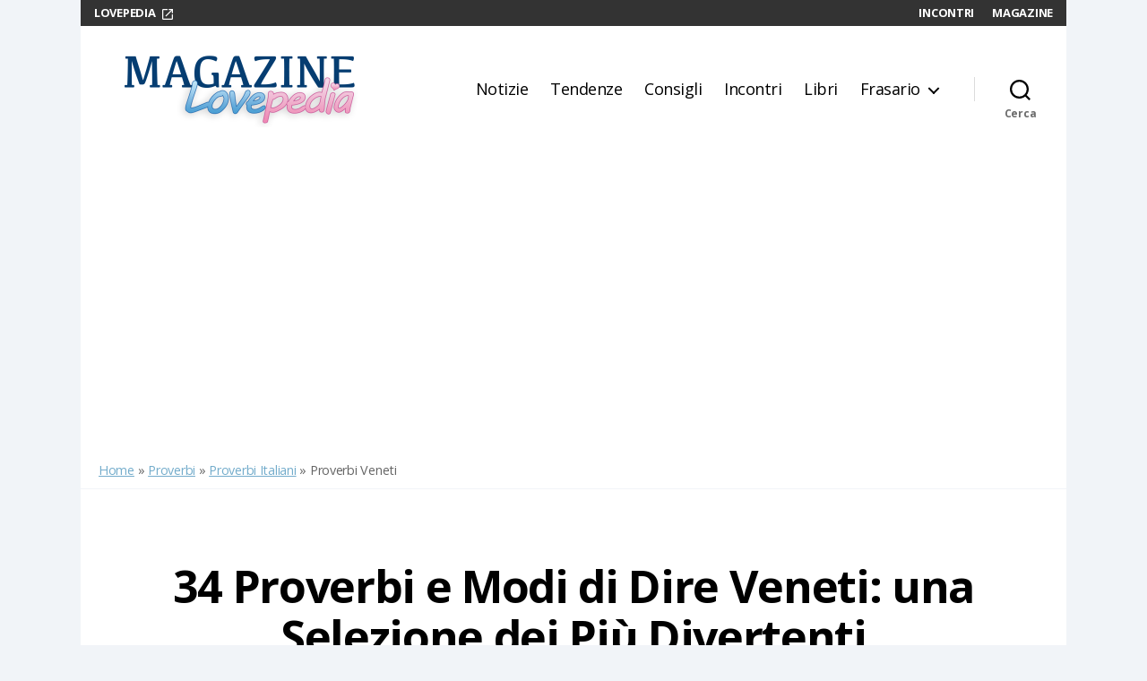

--- FILE ---
content_type: text/html; charset=UTF-8
request_url: https://magazine.lovepedia.net/frasario/proverbi-veneti/
body_size: 19674
content:
<!DOCTYPE html>

<html class="no-js" lang="it-IT" prefix="og: https://ogp.me/ns#">

	<head>

		<meta charset="UTF-8">
		<meta name="viewport" content="width=device-width, initial-scale=1.0" >

		<link rel="profile" href="https://gmpg.org/xfn/11">

		<script type="text/javascript">
  WebFontConfig = {"google":{"families":["Open+Sans:b:latin,latin-ext","Open+Sans:r,i,b,bi:latin,latin-ext"]},"api_url":"https:\/\/fonts-api.wp.com\/css"};
  (function() {
    var wf = document.createElement('script');
    wf.src = 'https://magazine.lovepedia.net/wp-content/mu-plugins/wpcomsh/vendor/automattic/custom-fonts/js/webfont.js';
    wf.type = 'text/javascript';
    wf.async = 'true';
    var s = document.getElementsByTagName('script')[0];
    s.parentNode.insertBefore(wf, s);
	})();
</script><style id="jetpack-custom-fonts-css">.wf-active html, .wf-active body{font-family:"Open Sans",sans-serif}.wf-active input, .wf-active textarea{font-family:"Open Sans",sans-serif}.wf-active .entry-content, .wf-active .entry-content p, .wf-active .entry-content ol, .wf-active .entry-content ul, .wf-active .entry-content dl, .wf-active .entry-content dt, .wf-active .entry-content cite{font-family:"Open Sans",sans-serif}.wf-active .entry-content .wp-block-jetpack-contact-form, .wf-active .entry-content .wp-block-jetpack-button button, .wf-active .widget_text p, .wf-active .widget_text ol, .wf-active .widget_text ul, .wf-active .widget_text dl, .wf-active .widget_text dt, .wf-active .widget-content .rssSummary{font-family:"Open Sans",sans-serif}.wf-active .faux-heading, .wf-active h1, .wf-active h2, .wf-active h3, .wf-active h4, .wf-active h5, .wf-active h6, .wf-active .entry-content h1, .wf-active .entry-content h2, .wf-active .entry-content h3, .wf-active .entry-content h4, .wf-active .entry-content h5, .wf-active .entry-content h6{font-family:"Open Sans",sans-serif;font-weight:700;font-style:normal}.wf-active .heading-size-1, .wf-active h1{font-weight:700;font-style:normal}.wf-active .heading-size-2, .wf-active h2{font-style:normal;font-weight:700}.wf-active .heading-size-3, .wf-active h3{font-style:normal;font-weight:700}.wf-active .heading-size-4, .wf-active h4{font-style:normal;font-weight:700}.wf-active .heading-size-5, .wf-active h5{font-style:normal;font-weight:700}.wf-active .heading-size-6, .wf-active h6{font-style:normal;font-weight:700}.wf-active .button, .wf-active .faux-button, .wf-active .wp-block-button__link, .wf-active .wp-block-file__button, .wf-active button{font-family:"Open Sans",sans-serif;font-style:normal;font-weight:700}</style>

<!-- Ottimizzazione per i motori di ricerca di Rank Math - https://rankmath.com/ -->
<title>34 Proverbi e Modi di Dire Veneti: una Selezione dei Più Divertenti &bull; Lovepedia Magazine</title>
<meta name="description" content="Una raccolta di proverbi e modi di dire veneti sulle donne, sul tempo, sul cibo e sull&#039;amore, che testimonia una cultura che va oltre i confini nazionali e resta giovane."/>
<meta name="robots" content="follow, index, max-snippet:-1, max-video-preview:-1, max-image-preview:large"/>
<link rel="canonical" href="https://magazine.lovepedia.net/frasario/proverbi-veneti/" />
<link rel="next" href="https://magazine.lovepedia.net/frasario/proverbi-veneti/page/2/" />
<meta property="og:locale" content="it_IT" />
<meta property="og:type" content="article" />
<meta property="og:title" content="34 Proverbi e Modi di Dire Veneti: una Selezione dei Più Divertenti &bull; Lovepedia Magazine" />
<meta property="og:description" content="Una raccolta di proverbi e modi di dire veneti sulle donne, sul tempo, sul cibo e sull&#039;amore, che testimonia una cultura che va oltre i confini nazionali e resta giovane." />
<meta property="og:url" content="https://magazine.lovepedia.net/frasario/proverbi-veneti/" />
<meta property="og:site_name" content="Lovepedia Magazine" />
<meta property="article:publisher" content="https://www.facebook.com/lovepedia" />
<meta property="fb:app_id" content="175158985861650" />
<meta name="twitter:card" content="summary_large_image" />
<meta name="twitter:title" content="34 Proverbi e Modi di Dire Veneti: una Selezione dei Più Divertenti &bull; Lovepedia Magazine" />
<meta name="twitter:description" content="Una raccolta di proverbi e modi di dire veneti sulle donne, sul tempo, sul cibo e sull&#039;amore, che testimonia una cultura che va oltre i confini nazionali e resta giovane." />
<meta name="twitter:site" content="@LovepediaIT" />
<meta name="twitter:label1" content="Frasi" />
<meta name="twitter:data1" content="34" />
<script type="application/ld+json" class="rank-math-schema">{"@context":"https://schema.org","@graph":[{"@type":"Organization","@id":"https://magazine.lovepedia.net/#organization","name":"Lovepedia Magazine","sameAs":["https://www.facebook.com/lovepedia","https://twitter.com/LovepediaIT"]},{"@type":"WebSite","@id":"https://magazine.lovepedia.net/#website","url":"https://magazine.lovepedia.net","name":"Lovepedia Magazine","publisher":{"@id":"https://magazine.lovepedia.net/#organization"},"inLanguage":"it-IT"},{"@type":"BreadcrumbList","@id":"https://magazine.lovepedia.net/frasario/proverbi-veneti/#breadcrumb","itemListElement":[{"@type":"ListItem","position":"1","item":{"@id":"https://magazine.lovepedia.net","name":"Home"}},{"@type":"ListItem","position":"2","item":{"@id":"https://magazine.lovepedia.net/frasario/proverbi/","name":"Proverbi"}},{"@type":"ListItem","position":"3","item":{"@id":"https://magazine.lovepedia.net/frasario/proverbi-italiani/","name":"Proverbi Italiani"}},{"@type":"ListItem","position":"4","item":{"@id":"https://magazine.lovepedia.net/frasario/proverbi-veneti/","name":"Proverbi Veneti"}}]},{"@type":"CollectionPage","@id":"https://magazine.lovepedia.net/frasario/proverbi-veneti/#webpage","url":"https://magazine.lovepedia.net/frasario/proverbi-veneti/","name":"34 Proverbi e Modi di Dire Veneti: una Selezione dei Pi\u00f9 Divertenti &bull; Lovepedia Magazine","isPartOf":{"@id":"https://magazine.lovepedia.net/#website"},"inLanguage":"it-IT","breadcrumb":{"@id":"https://magazine.lovepedia.net/frasario/proverbi-veneti/#breadcrumb"}}]}</script>
<!-- /Rank Math WordPress SEO plugin -->

<link rel='dns-prefetch' href='//stats.wp.com' />
<link rel='dns-prefetch' href='//v0.wordpress.com' />
<link rel='preconnect' href='//i0.wp.com' />
<link rel='preconnect' href='//c0.wp.com' />
<link rel="alternate" type="application/rss+xml" title="Lovepedia Magazine &raquo; Feed" href="https://magazine.lovepedia.net/feed/" />
<link rel="alternate" type="application/rss+xml" title="Lovepedia Magazine &raquo; Feed dei commenti" href="https://magazine.lovepedia.net/comments/feed/" />
<link rel="alternate" type="application/rss+xml" title="Feed Lovepedia Magazine &raquo; Proverbi Veneti Raccolta" href="https://magazine.lovepedia.net/frasario/proverbi-veneti/feed/" />
<link rel='stylesheet' id='all-css-d2404dc7444ce95d5e63ae7fa3d5863e' href='https://magazine.lovepedia.net/_static/??-eJyVkdFOwzAMRX+ILIKJsRfEyyQ+gC9IE7cNS+KodhT697gNIECrGC+RbN17ru3UrCwmhsQ6hzL4RNpiF9CeSTtPrInnAOqzp+BNtOQx0c4S3dR/2k3y0bDYt9xDUrl0wdMIkzZEwEKktd9Pq9apIfUYAtZd9NucImUH06C74oNrcyzDxYxJhNQ6fy7hkw3FifMEWbIhWS/FM56Mc7N+adQWEQwD8W8ijxBFwlWKub2Xoy8IlR2/Zr+G++1evciUF+m0teIrcDb2rCO6siyxAhUjhnYmwz/g1+TLsT4+vGZBLJan+Hj7cLjfH493+8M70tDwZA==' type='text/css' media='all' />
<style id='twentytwenty-style-inline-css'>
.color-accent,.color-accent-hover:hover,.color-accent-hover:focus,:root .has-accent-color,.has-drop-cap:not(:focus):first-letter,.wp-block-button.is-style-outline,a { color: #1876a9; }blockquote,.border-color-accent,.border-color-accent-hover:hover,.border-color-accent-hover:focus { border-color: #1876a9; }button,.button,.faux-button,.wp-block-button__link,.wp-block-file .wp-block-file__button,input[type="button"],input[type="reset"],input[type="submit"],.bg-accent,.bg-accent-hover:hover,.bg-accent-hover:focus,:root .has-accent-background-color,.comment-reply-link { background-color: #1876a9; }.fill-children-accent,.fill-children-accent * { fill: #1876a9; }:root .has-background-color,button,.button,.faux-button,.wp-block-button__link,.wp-block-file__button,input[type="button"],input[type="reset"],input[type="submit"],.wp-block-button,.comment-reply-link,.has-background.has-primary-background-color:not(.has-text-color),.has-background.has-primary-background-color *:not(.has-text-color),.has-background.has-accent-background-color:not(.has-text-color),.has-background.has-accent-background-color *:not(.has-text-color) { color: #f1f4f8; }:root .has-background-background-color { background-color: #f1f4f8; }body,.entry-title a,:root .has-primary-color { color: #000000; }:root .has-primary-background-color { background-color: #000000; }cite,figcaption,.wp-caption-text,.post-meta,.entry-content .wp-block-archives li,.entry-content .wp-block-categories li,.entry-content .wp-block-latest-posts li,.wp-block-latest-comments__comment-date,.wp-block-latest-posts__post-date,.wp-block-embed figcaption,.wp-block-image figcaption,.wp-block-pullquote cite,.comment-metadata,.comment-respond .comment-notes,.comment-respond .logged-in-as,.pagination .dots,.entry-content hr:not(.has-background),hr.styled-separator,:root .has-secondary-color { color: #5d6882; }:root .has-secondary-background-color { background-color: #5d6882; }pre,fieldset,input,textarea,table,table *,hr { border-color: #ccd1e0; }caption,code,code,kbd,samp,.wp-block-table.is-style-stripes tbody tr:nth-child(odd),:root .has-subtle-background-background-color { background-color: #ccd1e0; }.wp-block-table.is-style-stripes { border-bottom-color: #ccd1e0; }.wp-block-latest-posts.is-grid li { border-top-color: #ccd1e0; }:root .has-subtle-background-color { color: #ccd1e0; }body:not(.overlay-header) .primary-menu > li > a,body:not(.overlay-header) .primary-menu > li > .icon,.modal-menu a,.footer-menu a, .footer-widgets a:where(:not(.wp-block-button__link)),#site-footer .wp-block-button.is-style-outline,.wp-block-pullquote:before,.singular:not(.overlay-header) .entry-header a,.archive-header a,.header-footer-group .color-accent,.header-footer-group .color-accent-hover:hover { color: #177db4; }.social-icons a,#site-footer button:not(.toggle),#site-footer .button,#site-footer .faux-button,#site-footer .wp-block-button__link,#site-footer .wp-block-file__button,#site-footer input[type="button"],#site-footer input[type="reset"],#site-footer input[type="submit"] { background-color: #177db4; }.social-icons a,body:not(.overlay-header) .primary-menu ul,.header-footer-group button,.header-footer-group .button,.header-footer-group .faux-button,.header-footer-group .wp-block-button:not(.is-style-outline) .wp-block-button__link,.header-footer-group .wp-block-file__button,.header-footer-group input[type="button"],.header-footer-group input[type="reset"],.header-footer-group input[type="submit"] { color: #ffffff; }#site-header,.footer-nav-widgets-wrapper,#site-footer,.menu-modal,.menu-modal-inner,.search-modal-inner,.archive-header,.singular .entry-header,.singular .featured-media:before,.wp-block-pullquote:before { background-color: #ffffff; }.header-footer-group,body:not(.overlay-header) #site-header .toggle,.menu-modal .toggle { color: #000000; }body:not(.overlay-header) .primary-menu ul { background-color: #000000; }body:not(.overlay-header) .primary-menu > li > ul:after { border-bottom-color: #000000; }body:not(.overlay-header) .primary-menu ul ul:after { border-left-color: #000000; }.site-description,body:not(.overlay-header) .toggle-inner .toggle-text,.widget .post-date,.widget .rss-date,.widget_archive li,.widget_categories li,.widget cite,.widget_pages li,.widget_meta li,.widget_nav_menu li,.powered-by-wordpress,.footer-credits .privacy-policy,.to-the-top,.singular .entry-header .post-meta,.singular:not(.overlay-header) .entry-header .post-meta a { color: #6d6d6d; }.header-footer-group pre,.header-footer-group fieldset,.header-footer-group input,.header-footer-group textarea,.header-footer-group table,.header-footer-group table *,.footer-nav-widgets-wrapper,#site-footer,.menu-modal nav *,.footer-widgets-outer-wrapper,.footer-top { border-color: #dbdbdb; }.header-footer-group table caption,body:not(.overlay-header) .header-inner .toggle-wrapper::before { background-color: #dbdbdb; }
/*# sourceURL=twentytwenty-style-inline-css */
</style>
<style id='twentytwenty-jetpack-inline-css'>

	.infinite-scroll #site-content #infinite-handle span button,
	.infinite-scroll #site-content #infinite-handle span button:hover,
	.infinite-scroll #site-content #infinite-handle span button:focus {
		background: #1876a9;
		color: #f1f4f8;
	}
	#site-content .entry-content div.sharedaddy h3.sd-title,
	#site-content .entry-content h3.sd-title,
	#site-content .entry-content #jp-relatedposts h3.jp-relatedposts-headline {
		color: #5d6882;
	}
	
/*# sourceURL=twentytwenty-jetpack-inline-css */
</style>
<link rel='stylesheet' id='print-css-bf35c6e143905b0faf0ad0cc32e66c5c' href='https://magazine.lovepedia.net/wp-content/themes/twentytwenty/print.css?m=1732786075' type='text/css' media='print' />
<style id='wp-img-auto-sizes-contain-inline-css'>
img:is([sizes=auto i],[sizes^="auto," i]){contain-intrinsic-size:3000px 1500px}
/*# sourceURL=wp-img-auto-sizes-contain-inline-css */
</style>
<style id='wp-emoji-styles-inline-css'>

	img.wp-smiley, img.emoji {
		display: inline !important;
		border: none !important;
		box-shadow: none !important;
		height: 1em !important;
		width: 1em !important;
		margin: 0 0.07em !important;
		vertical-align: -0.1em !important;
		background: none !important;
		padding: 0 !important;
	}
/*# sourceURL=wp-emoji-styles-inline-css */
</style>
<style id='wp-block-library-inline-css'>
:root{--wp-block-synced-color:#7a00df;--wp-block-synced-color--rgb:122,0,223;--wp-bound-block-color:var(--wp-block-synced-color);--wp-editor-canvas-background:#ddd;--wp-admin-theme-color:#007cba;--wp-admin-theme-color--rgb:0,124,186;--wp-admin-theme-color-darker-10:#006ba1;--wp-admin-theme-color-darker-10--rgb:0,107,160.5;--wp-admin-theme-color-darker-20:#005a87;--wp-admin-theme-color-darker-20--rgb:0,90,135;--wp-admin-border-width-focus:2px}@media (min-resolution:192dpi){:root{--wp-admin-border-width-focus:1.5px}}.wp-element-button{cursor:pointer}:root .has-very-light-gray-background-color{background-color:#eee}:root .has-very-dark-gray-background-color{background-color:#313131}:root .has-very-light-gray-color{color:#eee}:root .has-very-dark-gray-color{color:#313131}:root .has-vivid-green-cyan-to-vivid-cyan-blue-gradient-background{background:linear-gradient(135deg,#00d084,#0693e3)}:root .has-purple-crush-gradient-background{background:linear-gradient(135deg,#34e2e4,#4721fb 50%,#ab1dfe)}:root .has-hazy-dawn-gradient-background{background:linear-gradient(135deg,#faaca8,#dad0ec)}:root .has-subdued-olive-gradient-background{background:linear-gradient(135deg,#fafae1,#67a671)}:root .has-atomic-cream-gradient-background{background:linear-gradient(135deg,#fdd79a,#004a59)}:root .has-nightshade-gradient-background{background:linear-gradient(135deg,#330968,#31cdcf)}:root .has-midnight-gradient-background{background:linear-gradient(135deg,#020381,#2874fc)}:root{--wp--preset--font-size--normal:16px;--wp--preset--font-size--huge:42px}.has-regular-font-size{font-size:1em}.has-larger-font-size{font-size:2.625em}.has-normal-font-size{font-size:var(--wp--preset--font-size--normal)}.has-huge-font-size{font-size:var(--wp--preset--font-size--huge)}:root .has-text-align-center{text-align:center}:root .has-text-align-left{text-align:left}:root .has-text-align-right{text-align:right}.has-fit-text{white-space:nowrap!important}#end-resizable-editor-section{display:none}.aligncenter{clear:both}.items-justified-left{justify-content:flex-start}.items-justified-center{justify-content:center}.items-justified-right{justify-content:flex-end}.items-justified-space-between{justify-content:space-between}.screen-reader-text{word-wrap:normal!important;border:0;clip-path:inset(50%);height:1px;margin:-1px;overflow:hidden;padding:0;position:absolute;width:1px}.screen-reader-text:focus{background-color:#ddd;clip-path:none;color:#444;display:block;font-size:1em;height:auto;left:5px;line-height:normal;padding:15px 23px 14px;text-decoration:none;top:5px;width:auto;z-index:100000}html :where(.has-border-color){border-style:solid}html :where([style*=border-top-color]){border-top-style:solid}html :where([style*=border-right-color]){border-right-style:solid}html :where([style*=border-bottom-color]){border-bottom-style:solid}html :where([style*=border-left-color]){border-left-style:solid}html :where([style*=border-width]){border-style:solid}html :where([style*=border-top-width]){border-top-style:solid}html :where([style*=border-right-width]){border-right-style:solid}html :where([style*=border-bottom-width]){border-bottom-style:solid}html :where([style*=border-left-width]){border-left-style:solid}html :where(img[class*=wp-image-]){height:auto;max-width:100%}:where(figure){margin:0 0 1em}html :where(.is-position-sticky){--wp-admin--admin-bar--position-offset:var(--wp-admin--admin-bar--height,0px)}@media screen and (max-width:600px){html :where(.is-position-sticky){--wp-admin--admin-bar--position-offset:0px}}
.has-text-align-justify{text-align:justify;}

/*# sourceURL=wp-block-library-inline-css */
</style><style id='global-styles-inline-css'>
:root{--wp--preset--aspect-ratio--square: 1;--wp--preset--aspect-ratio--4-3: 4/3;--wp--preset--aspect-ratio--3-4: 3/4;--wp--preset--aspect-ratio--3-2: 3/2;--wp--preset--aspect-ratio--2-3: 2/3;--wp--preset--aspect-ratio--16-9: 16/9;--wp--preset--aspect-ratio--9-16: 9/16;--wp--preset--color--black: #000000;--wp--preset--color--cyan-bluish-gray: #abb8c3;--wp--preset--color--white: #ffffff;--wp--preset--color--pale-pink: #f78da7;--wp--preset--color--vivid-red: #cf2e2e;--wp--preset--color--luminous-vivid-orange: #ff6900;--wp--preset--color--luminous-vivid-amber: #fcb900;--wp--preset--color--light-green-cyan: #7bdcb5;--wp--preset--color--vivid-green-cyan: #00d084;--wp--preset--color--pale-cyan-blue: #8ed1fc;--wp--preset--color--vivid-cyan-blue: #0693e3;--wp--preset--color--vivid-purple: #9b51e0;--wp--preset--color--accent: #1876a9;--wp--preset--color--primary: #000000;--wp--preset--color--secondary: #5d6882;--wp--preset--color--subtle-background: #ccd1e0;--wp--preset--color--background: #f1f4f8;--wp--preset--gradient--vivid-cyan-blue-to-vivid-purple: linear-gradient(135deg,rgb(6,147,227) 0%,rgb(155,81,224) 100%);--wp--preset--gradient--light-green-cyan-to-vivid-green-cyan: linear-gradient(135deg,rgb(122,220,180) 0%,rgb(0,208,130) 100%);--wp--preset--gradient--luminous-vivid-amber-to-luminous-vivid-orange: linear-gradient(135deg,rgb(252,185,0) 0%,rgb(255,105,0) 100%);--wp--preset--gradient--luminous-vivid-orange-to-vivid-red: linear-gradient(135deg,rgb(255,105,0) 0%,rgb(207,46,46) 100%);--wp--preset--gradient--very-light-gray-to-cyan-bluish-gray: linear-gradient(135deg,rgb(238,238,238) 0%,rgb(169,184,195) 100%);--wp--preset--gradient--cool-to-warm-spectrum: linear-gradient(135deg,rgb(74,234,220) 0%,rgb(151,120,209) 20%,rgb(207,42,186) 40%,rgb(238,44,130) 60%,rgb(251,105,98) 80%,rgb(254,248,76) 100%);--wp--preset--gradient--blush-light-purple: linear-gradient(135deg,rgb(255,206,236) 0%,rgb(152,150,240) 100%);--wp--preset--gradient--blush-bordeaux: linear-gradient(135deg,rgb(254,205,165) 0%,rgb(254,45,45) 50%,rgb(107,0,62) 100%);--wp--preset--gradient--luminous-dusk: linear-gradient(135deg,rgb(255,203,112) 0%,rgb(199,81,192) 50%,rgb(65,88,208) 100%);--wp--preset--gradient--pale-ocean: linear-gradient(135deg,rgb(255,245,203) 0%,rgb(182,227,212) 50%,rgb(51,167,181) 100%);--wp--preset--gradient--electric-grass: linear-gradient(135deg,rgb(202,248,128) 0%,rgb(113,206,126) 100%);--wp--preset--gradient--midnight: linear-gradient(135deg,rgb(2,3,129) 0%,rgb(40,116,252) 100%);--wp--preset--font-size--small: 18px;--wp--preset--font-size--medium: 20px;--wp--preset--font-size--large: 26.25px;--wp--preset--font-size--x-large: 42px;--wp--preset--font-size--normal: 21px;--wp--preset--font-size--larger: 32px;--wp--preset--font-family--albert-sans: 'Albert Sans', sans-serif;--wp--preset--font-family--alegreya: Alegreya, serif;--wp--preset--font-family--arvo: Arvo, serif;--wp--preset--font-family--bodoni-moda: 'Bodoni Moda', serif;--wp--preset--font-family--bricolage-grotesque: 'Bricolage Grotesque', sans-serif;--wp--preset--font-family--cabin: Cabin, sans-serif;--wp--preset--font-family--chivo: Chivo, sans-serif;--wp--preset--font-family--commissioner: Commissioner, sans-serif;--wp--preset--font-family--cormorant: Cormorant, serif;--wp--preset--font-family--courier-prime: 'Courier Prime', monospace;--wp--preset--font-family--crimson-pro: 'Crimson Pro', serif;--wp--preset--font-family--dm-mono: 'DM Mono', monospace;--wp--preset--font-family--dm-sans: 'DM Sans', sans-serif;--wp--preset--font-family--dm-serif-display: 'DM Serif Display', serif;--wp--preset--font-family--domine: Domine, serif;--wp--preset--font-family--eb-garamond: 'EB Garamond', serif;--wp--preset--font-family--epilogue: Epilogue, sans-serif;--wp--preset--font-family--fahkwang: Fahkwang, sans-serif;--wp--preset--font-family--figtree: Figtree, sans-serif;--wp--preset--font-family--fira-sans: 'Fira Sans', sans-serif;--wp--preset--font-family--fjalla-one: 'Fjalla One', sans-serif;--wp--preset--font-family--fraunces: Fraunces, serif;--wp--preset--font-family--gabarito: Gabarito, system-ui;--wp--preset--font-family--ibm-plex-mono: 'IBM Plex Mono', monospace;--wp--preset--font-family--ibm-plex-sans: 'IBM Plex Sans', sans-serif;--wp--preset--font-family--ibarra-real-nova: 'Ibarra Real Nova', serif;--wp--preset--font-family--instrument-serif: 'Instrument Serif', serif;--wp--preset--font-family--inter: Inter, sans-serif;--wp--preset--font-family--josefin-sans: 'Josefin Sans', sans-serif;--wp--preset--font-family--jost: Jost, sans-serif;--wp--preset--font-family--libre-baskerville: 'Libre Baskerville', serif;--wp--preset--font-family--libre-franklin: 'Libre Franklin', sans-serif;--wp--preset--font-family--literata: Literata, serif;--wp--preset--font-family--lora: Lora, serif;--wp--preset--font-family--merriweather: Merriweather, serif;--wp--preset--font-family--montserrat: Montserrat, sans-serif;--wp--preset--font-family--newsreader: Newsreader, serif;--wp--preset--font-family--noto-sans-mono: 'Noto Sans Mono', sans-serif;--wp--preset--font-family--nunito: Nunito, sans-serif;--wp--preset--font-family--open-sans: 'Open Sans', sans-serif;--wp--preset--font-family--overpass: Overpass, sans-serif;--wp--preset--font-family--pt-serif: 'PT Serif', serif;--wp--preset--font-family--petrona: Petrona, serif;--wp--preset--font-family--piazzolla: Piazzolla, serif;--wp--preset--font-family--playfair-display: 'Playfair Display', serif;--wp--preset--font-family--plus-jakarta-sans: 'Plus Jakarta Sans', sans-serif;--wp--preset--font-family--poppins: Poppins, sans-serif;--wp--preset--font-family--raleway: Raleway, sans-serif;--wp--preset--font-family--roboto: Roboto, sans-serif;--wp--preset--font-family--roboto-slab: 'Roboto Slab', serif;--wp--preset--font-family--rubik: Rubik, sans-serif;--wp--preset--font-family--rufina: Rufina, serif;--wp--preset--font-family--sora: Sora, sans-serif;--wp--preset--font-family--source-sans-3: 'Source Sans 3', sans-serif;--wp--preset--font-family--source-serif-4: 'Source Serif 4', serif;--wp--preset--font-family--space-mono: 'Space Mono', monospace;--wp--preset--font-family--syne: Syne, sans-serif;--wp--preset--font-family--texturina: Texturina, serif;--wp--preset--font-family--urbanist: Urbanist, sans-serif;--wp--preset--font-family--work-sans: 'Work Sans', sans-serif;--wp--preset--spacing--20: 0.44rem;--wp--preset--spacing--30: 0.67rem;--wp--preset--spacing--40: 1rem;--wp--preset--spacing--50: 1.5rem;--wp--preset--spacing--60: 2.25rem;--wp--preset--spacing--70: 3.38rem;--wp--preset--spacing--80: 5.06rem;--wp--preset--shadow--natural: 6px 6px 9px rgba(0, 0, 0, 0.2);--wp--preset--shadow--deep: 12px 12px 50px rgba(0, 0, 0, 0.4);--wp--preset--shadow--sharp: 6px 6px 0px rgba(0, 0, 0, 0.2);--wp--preset--shadow--outlined: 6px 6px 0px -3px rgb(255, 255, 255), 6px 6px rgb(0, 0, 0);--wp--preset--shadow--crisp: 6px 6px 0px rgb(0, 0, 0);}:where(.is-layout-flex){gap: 0.5em;}:where(.is-layout-grid){gap: 0.5em;}body .is-layout-flex{display: flex;}.is-layout-flex{flex-wrap: wrap;align-items: center;}.is-layout-flex > :is(*, div){margin: 0;}body .is-layout-grid{display: grid;}.is-layout-grid > :is(*, div){margin: 0;}:where(.wp-block-columns.is-layout-flex){gap: 2em;}:where(.wp-block-columns.is-layout-grid){gap: 2em;}:where(.wp-block-post-template.is-layout-flex){gap: 1.25em;}:where(.wp-block-post-template.is-layout-grid){gap: 1.25em;}.has-black-color{color: var(--wp--preset--color--black) !important;}.has-cyan-bluish-gray-color{color: var(--wp--preset--color--cyan-bluish-gray) !important;}.has-white-color{color: var(--wp--preset--color--white) !important;}.has-pale-pink-color{color: var(--wp--preset--color--pale-pink) !important;}.has-vivid-red-color{color: var(--wp--preset--color--vivid-red) !important;}.has-luminous-vivid-orange-color{color: var(--wp--preset--color--luminous-vivid-orange) !important;}.has-luminous-vivid-amber-color{color: var(--wp--preset--color--luminous-vivid-amber) !important;}.has-light-green-cyan-color{color: var(--wp--preset--color--light-green-cyan) !important;}.has-vivid-green-cyan-color{color: var(--wp--preset--color--vivid-green-cyan) !important;}.has-pale-cyan-blue-color{color: var(--wp--preset--color--pale-cyan-blue) !important;}.has-vivid-cyan-blue-color{color: var(--wp--preset--color--vivid-cyan-blue) !important;}.has-vivid-purple-color{color: var(--wp--preset--color--vivid-purple) !important;}.has-black-background-color{background-color: var(--wp--preset--color--black) !important;}.has-cyan-bluish-gray-background-color{background-color: var(--wp--preset--color--cyan-bluish-gray) !important;}.has-white-background-color{background-color: var(--wp--preset--color--white) !important;}.has-pale-pink-background-color{background-color: var(--wp--preset--color--pale-pink) !important;}.has-vivid-red-background-color{background-color: var(--wp--preset--color--vivid-red) !important;}.has-luminous-vivid-orange-background-color{background-color: var(--wp--preset--color--luminous-vivid-orange) !important;}.has-luminous-vivid-amber-background-color{background-color: var(--wp--preset--color--luminous-vivid-amber) !important;}.has-light-green-cyan-background-color{background-color: var(--wp--preset--color--light-green-cyan) !important;}.has-vivid-green-cyan-background-color{background-color: var(--wp--preset--color--vivid-green-cyan) !important;}.has-pale-cyan-blue-background-color{background-color: var(--wp--preset--color--pale-cyan-blue) !important;}.has-vivid-cyan-blue-background-color{background-color: var(--wp--preset--color--vivid-cyan-blue) !important;}.has-vivid-purple-background-color{background-color: var(--wp--preset--color--vivid-purple) !important;}.has-black-border-color{border-color: var(--wp--preset--color--black) !important;}.has-cyan-bluish-gray-border-color{border-color: var(--wp--preset--color--cyan-bluish-gray) !important;}.has-white-border-color{border-color: var(--wp--preset--color--white) !important;}.has-pale-pink-border-color{border-color: var(--wp--preset--color--pale-pink) !important;}.has-vivid-red-border-color{border-color: var(--wp--preset--color--vivid-red) !important;}.has-luminous-vivid-orange-border-color{border-color: var(--wp--preset--color--luminous-vivid-orange) !important;}.has-luminous-vivid-amber-border-color{border-color: var(--wp--preset--color--luminous-vivid-amber) !important;}.has-light-green-cyan-border-color{border-color: var(--wp--preset--color--light-green-cyan) !important;}.has-vivid-green-cyan-border-color{border-color: var(--wp--preset--color--vivid-green-cyan) !important;}.has-pale-cyan-blue-border-color{border-color: var(--wp--preset--color--pale-cyan-blue) !important;}.has-vivid-cyan-blue-border-color{border-color: var(--wp--preset--color--vivid-cyan-blue) !important;}.has-vivid-purple-border-color{border-color: var(--wp--preset--color--vivid-purple) !important;}.has-vivid-cyan-blue-to-vivid-purple-gradient-background{background: var(--wp--preset--gradient--vivid-cyan-blue-to-vivid-purple) !important;}.has-light-green-cyan-to-vivid-green-cyan-gradient-background{background: var(--wp--preset--gradient--light-green-cyan-to-vivid-green-cyan) !important;}.has-luminous-vivid-amber-to-luminous-vivid-orange-gradient-background{background: var(--wp--preset--gradient--luminous-vivid-amber-to-luminous-vivid-orange) !important;}.has-luminous-vivid-orange-to-vivid-red-gradient-background{background: var(--wp--preset--gradient--luminous-vivid-orange-to-vivid-red) !important;}.has-very-light-gray-to-cyan-bluish-gray-gradient-background{background: var(--wp--preset--gradient--very-light-gray-to-cyan-bluish-gray) !important;}.has-cool-to-warm-spectrum-gradient-background{background: var(--wp--preset--gradient--cool-to-warm-spectrum) !important;}.has-blush-light-purple-gradient-background{background: var(--wp--preset--gradient--blush-light-purple) !important;}.has-blush-bordeaux-gradient-background{background: var(--wp--preset--gradient--blush-bordeaux) !important;}.has-luminous-dusk-gradient-background{background: var(--wp--preset--gradient--luminous-dusk) !important;}.has-pale-ocean-gradient-background{background: var(--wp--preset--gradient--pale-ocean) !important;}.has-electric-grass-gradient-background{background: var(--wp--preset--gradient--electric-grass) !important;}.has-midnight-gradient-background{background: var(--wp--preset--gradient--midnight) !important;}.has-small-font-size{font-size: var(--wp--preset--font-size--small) !important;}.has-medium-font-size{font-size: var(--wp--preset--font-size--medium) !important;}.has-large-font-size{font-size: var(--wp--preset--font-size--large) !important;}.has-x-large-font-size{font-size: var(--wp--preset--font-size--x-large) !important;}.has-albert-sans-font-family{font-family: var(--wp--preset--font-family--albert-sans) !important;}.has-alegreya-font-family{font-family: var(--wp--preset--font-family--alegreya) !important;}.has-arvo-font-family{font-family: var(--wp--preset--font-family--arvo) !important;}.has-bodoni-moda-font-family{font-family: var(--wp--preset--font-family--bodoni-moda) !important;}.has-bricolage-grotesque-font-family{font-family: var(--wp--preset--font-family--bricolage-grotesque) !important;}.has-cabin-font-family{font-family: var(--wp--preset--font-family--cabin) !important;}.has-chivo-font-family{font-family: var(--wp--preset--font-family--chivo) !important;}.has-commissioner-font-family{font-family: var(--wp--preset--font-family--commissioner) !important;}.has-cormorant-font-family{font-family: var(--wp--preset--font-family--cormorant) !important;}.has-courier-prime-font-family{font-family: var(--wp--preset--font-family--courier-prime) !important;}.has-crimson-pro-font-family{font-family: var(--wp--preset--font-family--crimson-pro) !important;}.has-dm-mono-font-family{font-family: var(--wp--preset--font-family--dm-mono) !important;}.has-dm-sans-font-family{font-family: var(--wp--preset--font-family--dm-sans) !important;}.has-dm-serif-display-font-family{font-family: var(--wp--preset--font-family--dm-serif-display) !important;}.has-domine-font-family{font-family: var(--wp--preset--font-family--domine) !important;}.has-eb-garamond-font-family{font-family: var(--wp--preset--font-family--eb-garamond) !important;}.has-epilogue-font-family{font-family: var(--wp--preset--font-family--epilogue) !important;}.has-fahkwang-font-family{font-family: var(--wp--preset--font-family--fahkwang) !important;}.has-figtree-font-family{font-family: var(--wp--preset--font-family--figtree) !important;}.has-fira-sans-font-family{font-family: var(--wp--preset--font-family--fira-sans) !important;}.has-fjalla-one-font-family{font-family: var(--wp--preset--font-family--fjalla-one) !important;}.has-fraunces-font-family{font-family: var(--wp--preset--font-family--fraunces) !important;}.has-gabarito-font-family{font-family: var(--wp--preset--font-family--gabarito) !important;}.has-ibm-plex-mono-font-family{font-family: var(--wp--preset--font-family--ibm-plex-mono) !important;}.has-ibm-plex-sans-font-family{font-family: var(--wp--preset--font-family--ibm-plex-sans) !important;}.has-ibarra-real-nova-font-family{font-family: var(--wp--preset--font-family--ibarra-real-nova) !important;}.has-instrument-serif-font-family{font-family: var(--wp--preset--font-family--instrument-serif) !important;}.has-inter-font-family{font-family: var(--wp--preset--font-family--inter) !important;}.has-josefin-sans-font-family{font-family: var(--wp--preset--font-family--josefin-sans) !important;}.has-jost-font-family{font-family: var(--wp--preset--font-family--jost) !important;}.has-libre-baskerville-font-family{font-family: var(--wp--preset--font-family--libre-baskerville) !important;}.has-libre-franklin-font-family{font-family: var(--wp--preset--font-family--libre-franklin) !important;}.has-literata-font-family{font-family: var(--wp--preset--font-family--literata) !important;}.has-lora-font-family{font-family: var(--wp--preset--font-family--lora) !important;}.has-merriweather-font-family{font-family: var(--wp--preset--font-family--merriweather) !important;}.has-montserrat-font-family{font-family: var(--wp--preset--font-family--montserrat) !important;}.has-newsreader-font-family{font-family: var(--wp--preset--font-family--newsreader) !important;}.has-noto-sans-mono-font-family{font-family: var(--wp--preset--font-family--noto-sans-mono) !important;}.has-nunito-font-family{font-family: var(--wp--preset--font-family--nunito) !important;}.has-open-sans-font-family{font-family: var(--wp--preset--font-family--open-sans) !important;}.has-overpass-font-family{font-family: var(--wp--preset--font-family--overpass) !important;}.has-pt-serif-font-family{font-family: var(--wp--preset--font-family--pt-serif) !important;}.has-petrona-font-family{font-family: var(--wp--preset--font-family--petrona) !important;}.has-piazzolla-font-family{font-family: var(--wp--preset--font-family--piazzolla) !important;}.has-playfair-display-font-family{font-family: var(--wp--preset--font-family--playfair-display) !important;}.has-plus-jakarta-sans-font-family{font-family: var(--wp--preset--font-family--plus-jakarta-sans) !important;}.has-poppins-font-family{font-family: var(--wp--preset--font-family--poppins) !important;}.has-raleway-font-family{font-family: var(--wp--preset--font-family--raleway) !important;}.has-roboto-font-family{font-family: var(--wp--preset--font-family--roboto) !important;}.has-roboto-slab-font-family{font-family: var(--wp--preset--font-family--roboto-slab) !important;}.has-rubik-font-family{font-family: var(--wp--preset--font-family--rubik) !important;}.has-rufina-font-family{font-family: var(--wp--preset--font-family--rufina) !important;}.has-sora-font-family{font-family: var(--wp--preset--font-family--sora) !important;}.has-source-sans-3-font-family{font-family: var(--wp--preset--font-family--source-sans-3) !important;}.has-source-serif-4-font-family{font-family: var(--wp--preset--font-family--source-serif-4) !important;}.has-space-mono-font-family{font-family: var(--wp--preset--font-family--space-mono) !important;}.has-syne-font-family{font-family: var(--wp--preset--font-family--syne) !important;}.has-texturina-font-family{font-family: var(--wp--preset--font-family--texturina) !important;}.has-urbanist-font-family{font-family: var(--wp--preset--font-family--urbanist) !important;}.has-work-sans-font-family{font-family: var(--wp--preset--font-family--work-sans) !important;}
/*# sourceURL=global-styles-inline-css */
</style>

<style id='classic-theme-styles-inline-css'>
/*! This file is auto-generated */
.wp-block-button__link{color:#fff;background-color:#32373c;border-radius:9999px;box-shadow:none;text-decoration:none;padding:calc(.667em + 2px) calc(1.333em + 2px);font-size:1.125em}.wp-block-file__button{background:#32373c;color:#fff;text-decoration:none}
/*# sourceURL=/wp-includes/css/classic-themes.min.css */
</style>
<link rel='stylesheet' id='dashicons-css' href='https://magazine.lovepedia.net/wp-includes/css/dashicons.min.css?ver=6.9' media='all' />
<style id='jetpack-global-styles-frontend-style-inline-css'>
:root { --font-headings: unset; --font-base: unset; --font-headings-default: -apple-system,BlinkMacSystemFont,"Segoe UI",Roboto,Oxygen-Sans,Ubuntu,Cantarell,"Helvetica Neue",sans-serif; --font-base-default: -apple-system,BlinkMacSystemFont,"Segoe UI",Roboto,Oxygen-Sans,Ubuntu,Cantarell,"Helvetica Neue",sans-serif;}
/*# sourceURL=jetpack-global-styles-frontend-style-inline-css */
</style>
<script id="jetpack-mu-wpcom-settings-js-before">
var JETPACK_MU_WPCOM_SETTINGS = {"assetsUrl":"https://magazine.lovepedia.net/wp-content/mu-plugins/wpcomsh/jetpack_vendor/automattic/jetpack-mu-wpcom/src/build/"};
//# sourceURL=jetpack-mu-wpcom-settings-js-before
</script>
<script type='text/javascript'  src='https://magazine.lovepedia.net/wp-content/themes/twentytwenty/assets/js/index.js?m=1765388236'></script>
<link rel="https://api.w.org/" href="https://magazine.lovepedia.net/wp-json/" /><link rel="alternate" title="JSON" type="application/json" href="https://magazine.lovepedia.net/wp-json/wp/v2/phrase_category/688637632" /><link rel="EditURI" type="application/rsd+xml" title="RSD" href="https://magazine.lovepedia.net/xmlrpc.php?rsd" />

	<style>img#wpstats{display:none}</style>
		<script>
document.documentElement.className = document.documentElement.className.replace( 'no-js', 'js' );
//# sourceURL=twentytwenty_no_js_class
</script>
      <meta name="onesignal" content="wordpress-plugin"/>
            <script>

      window.OneSignalDeferred = window.OneSignalDeferred || [];

      OneSignalDeferred.push(function(OneSignal) {
        var oneSignal_options = {};
        window._oneSignalInitOptions = oneSignal_options;

        oneSignal_options['serviceWorkerParam'] = { scope: '/wp-content/plugins/onesignal-free-web-push-notifications/sdk_files/push/onesignal/' };
oneSignal_options['serviceWorkerPath'] = 'OneSignalSDKWorker.js';

        OneSignal.Notifications.setDefaultUrl("https://magazine.lovepedia.net");

        oneSignal_options['wordpress'] = true;
oneSignal_options['appId'] = 'c5bcd173-dc9c-40f0-8e87-3043b85988c6';
oneSignal_options['allowLocalhostAsSecureOrigin'] = true;
oneSignal_options['welcomeNotification'] = { };
oneSignal_options['welcomeNotification']['disable'] = true;
oneSignal_options['path'] = "https://magazine.lovepedia.net/wp-content/plugins/onesignal-free-web-push-notifications/sdk_files/";
oneSignal_options['safari_web_id'] = "ZDdlNjY4ZjMtMWMyZi00MDJjLThiYzMtNzM0OTAzMzAwOWQ2";
oneSignal_options['promptOptions'] = { };
oneSignal_options['promptOptions']['actionMessage'] = "Vuoi essere tra i primi a ricevere notizie dal Magazine?";
oneSignal_options['promptOptions']['acceptButtonText'] = "Consenti";
oneSignal_options['promptOptions']['cancelButtonText'] = "No, grazie";
          /* OneSignal: Using custom SDK initialization. */
                });

      function documentInitOneSignal() {
        var oneSignal_elements = document.getElementsByClassName("OneSignal-prompt");

        var oneSignalLinkClickHandler = function(event) { OneSignal.Notifications.requestPermission(); event.preventDefault(); };        for(var i = 0; i < oneSignal_elements.length; i++)
          oneSignal_elements[i].addEventListener('click', oneSignalLinkClickHandler, false);
      }

      if (document.readyState === 'complete') {
           documentInitOneSignal();
      }
      else {
           window.addEventListener("load", function(event){
               documentInitOneSignal();
          });
      }
    </script>
<style id="custom-background-css">
body.custom-background { background-color: #f1f4f8; }
</style>
	<link rel="icon" href="https://i0.wp.com/magazine.lovepedia.net/wp-content/uploads/2021/03/512.png?fit=32%2C32&#038;ssl=1" sizes="32x32" />
<link rel="icon" href="https://i0.wp.com/magazine.lovepedia.net/wp-content/uploads/2021/03/512.png?fit=192%2C192&#038;ssl=1" sizes="192x192" />
<link rel="apple-touch-icon" href="https://i0.wp.com/magazine.lovepedia.net/wp-content/uploads/2021/03/512.png?fit=180%2C180&#038;ssl=1" />
<meta name="msapplication-TileImage" content="https://i0.wp.com/magazine.lovepedia.net/wp-content/uploads/2021/03/512.png?fit=270%2C270&#038;ssl=1" />

	</head>

	<body class="archive tax-phrase_category term-proverbi-veneti term-688637632 custom-background wp-custom-logo wp-embed-responsive wp-theme-twentytwenty wp-child-theme-twentytwenty-child is-twentytwenty enable-search-modal has-no-pagination not-showing-comments show-avatars footer-top-visible hide-footer-credit">

		<a class="skip-link screen-reader-text" href="#site-content">Salta al contenuto</a>		
		<div id="lovepedia-navigator">
			<ul>
				<li><a href="https://it.lovepedia.net" title="Lovepedia" target="_blank">Lovepedia
					<svg xmlns="http://www.w3.org/2000/svg" xmlns:xlink="http://www.w3.org/1999/xlink" viewBox="0 0 16 16" width="16px" height="16px" style="display: inline-block; vertical-align: middle; margin-left: 0.3rem;">
						<g id="surface36241977">
						<path style=" stroke:none;fill-rule:nonzero;fill:rgb(100%,100%,100%);fill-opacity:1;" d="M 12.667969 14 L 3.332031 14 C 2.601562 14 2 13.398438 2 12.667969 L 2 3.332031 C 2 2.601562 2.601562 2 3.332031 2 L 8 2 L 8 3.332031 L 3.332031 3.332031 L 3.332031 12.667969 L 12.667969 12.667969 L 12.667969 8 L 14 8 L 14 12.667969 C 14 13.398438 13.398438 14 12.667969 14 Z M 12.667969 14 "/>
						<path style=" stroke:none;fill-rule:nonzero;fill:rgb(100%,100%,100%);fill-opacity:1;" d="M 14 6.667969 L 12.667969 6.667969 L 12.667969 3.332031 L 9.332031 3.332031 L 9.332031 2 L 14 2 Z M 14 6.667969 "/>
						<path style=" stroke:none;fill-rule:nonzero;fill:rgb(100%,100%,100%);fill-opacity:1;" d="M 5.519531 9.539062 L 12.871094 2.183594 L 13.816406 3.128906 L 6.460938 10.480469 Z M 5.519531 9.539062 "/>
						</g>
						</svg>
					</a>
				</li>
				<li><a href="https://magazine.lovepedia.net" title="Magazine" target="_blank">Magazine</a></li>
				<li><a href="https://it.lovepedia.net/incontri/" title="Sito di incontri" target="_blank">Incontri</a></li>
			</ul>
		</div>
		
		<header id="site-header" class="header-footer-group" role="banner">
			
			<div class="header-inner section-inner">

				<div class="header-titles-wrapper">

					
						<button class="toggle search-toggle mobile-search-toggle" data-toggle-target=".search-modal" data-toggle-body-class="showing-search-modal" data-set-focus=".search-modal .search-field" aria-expanded="false">
							<span class="toggle-inner">
								<span class="toggle-icon">
									<svg class="svg-icon" aria-hidden="true" role="img" focusable="false" xmlns="http://www.w3.org/2000/svg" width="23" height="23" viewBox="0 0 23 23"><path d="M38.710696,48.0601792 L43,52.3494831 L41.3494831,54 L37.0601792,49.710696 C35.2632422,51.1481185 32.9839107,52.0076499 30.5038249,52.0076499 C24.7027226,52.0076499 20,47.3049272 20,41.5038249 C20,35.7027226 24.7027226,31 30.5038249,31 C36.3049272,31 41.0076499,35.7027226 41.0076499,41.5038249 C41.0076499,43.9839107 40.1481185,46.2632422 38.710696,48.0601792 Z M36.3875844,47.1716785 C37.8030221,45.7026647 38.6734666,43.7048964 38.6734666,41.5038249 C38.6734666,36.9918565 35.0157934,33.3341833 30.5038249,33.3341833 C25.9918565,33.3341833 22.3341833,36.9918565 22.3341833,41.5038249 C22.3341833,46.0157934 25.9918565,49.6734666 30.5038249,49.6734666 C32.7048964,49.6734666 34.7026647,48.8030221 36.1716785,47.3875844 C36.2023931,47.347638 36.2360451,47.3092237 36.2726343,47.2726343 C36.3092237,47.2360451 36.347638,47.2023931 36.3875844,47.1716785 Z" transform="translate(-20 -31)" /></svg>								</span>
								<span class="toggle-text">Cerca</span>
							</span>
						</button><!-- .search-toggle -->

					
					<div class="header-titles">

						<div class="site-logo faux-heading"><a href="https://magazine.lovepedia.net/" class="custom-logo-link" rel="home"><img width="277" height="85" style="height: 85px;" src="https://i0.wp.com/magazine.lovepedia.net/wp-content/uploads/2021/04/magazinelovepedia5.png?fit=554%2C170&amp;ssl=1" class="custom-logo" alt="magazine lovepedia" decoding="async" fetchpriority="high" srcset="https://i0.wp.com/magazine.lovepedia.net/wp-content/uploads/2021/04/magazinelovepedia5.png?w=554&amp;ssl=1 554w, https://i0.wp.com/magazine.lovepedia.net/wp-content/uploads/2021/04/magazinelovepedia5.png?resize=300%2C92&amp;ssl=1 300w" sizes="(max-width: 554px) 100vw, 554px" data-attachment-id="16354" data-permalink="https://magazine.lovepedia.net/magazinelovepedia5/" data-orig-file="https://i0.wp.com/magazine.lovepedia.net/wp-content/uploads/2021/04/magazinelovepedia5.png?fit=554%2C170&amp;ssl=1" data-orig-size="554,170" data-comments-opened="0" data-image-meta="{&quot;aperture&quot;:&quot;0&quot;,&quot;credit&quot;:&quot;&quot;,&quot;camera&quot;:&quot;&quot;,&quot;caption&quot;:&quot;&quot;,&quot;created_timestamp&quot;:&quot;0&quot;,&quot;copyright&quot;:&quot;&quot;,&quot;focal_length&quot;:&quot;0&quot;,&quot;iso&quot;:&quot;0&quot;,&quot;shutter_speed&quot;:&quot;0&quot;,&quot;title&quot;:&quot;&quot;,&quot;orientation&quot;:&quot;0&quot;}" data-image-title="magazine lovepedia" data-image-description="" data-image-caption="" data-medium-file="https://i0.wp.com/magazine.lovepedia.net/wp-content/uploads/2021/04/magazinelovepedia5.png?fit=300%2C92&amp;ssl=1" data-large-file="https://i0.wp.com/magazine.lovepedia.net/wp-content/uploads/2021/04/magazinelovepedia5.png?fit=554%2C170&amp;ssl=1" /></a><span class="screen-reader-text">Lovepedia Magazine</span></div>
					</div><!-- .header-titles -->

					<button class="toggle nav-toggle mobile-nav-toggle" data-toggle-target=".menu-modal"  data-toggle-body-class="showing-menu-modal" aria-expanded="false" data-set-focus=".close-nav-toggle">
						<span class="toggle-inner">
							<span class="toggle-icon">
								<svg class="svg-icon" aria-hidden="true" role="img" focusable="false" xmlns="http://www.w3.org/2000/svg" width="26" height="7" viewBox="0 0 26 7"><path fill-rule="evenodd" d="M332.5,45 C330.567003,45 329,43.4329966 329,41.5 C329,39.5670034 330.567003,38 332.5,38 C334.432997,38 336,39.5670034 336,41.5 C336,43.4329966 334.432997,45 332.5,45 Z M342,45 C340.067003,45 338.5,43.4329966 338.5,41.5 C338.5,39.5670034 340.067003,38 342,38 C343.932997,38 345.5,39.5670034 345.5,41.5 C345.5,43.4329966 343.932997,45 342,45 Z M351.5,45 C349.567003,45 348,43.4329966 348,41.5 C348,39.5670034 349.567003,38 351.5,38 C353.432997,38 355,39.5670034 355,41.5 C355,43.4329966 353.432997,45 351.5,45 Z" transform="translate(-329 -38)" /></svg>							</span>
							<span class="toggle-text">Menu</span>
						</span>
					</button><!-- .nav-toggle -->

				</div><!-- .header-titles-wrapper -->

				<div class="header-navigation-wrapper">

					
							<nav class="primary-menu-wrapper" aria-label="Orizzontale" role="navigation">

								<ul class="primary-menu reset-list-style">

								<li id="menu-item-14712" class="menu-item menu-item-type-taxonomy menu-item-object-category menu-item-14712"><a href="https://magazine.lovepedia.net/cat/notizie/">Notizie</a></li>
<li id="menu-item-14713" class="menu-item menu-item-type-taxonomy menu-item-object-category menu-item-14713"><a href="https://magazine.lovepedia.net/cat/tendenze/">Tendenze</a></li>
<li id="menu-item-14714" class="menu-item menu-item-type-taxonomy menu-item-object-category menu-item-14714"><a href="https://magazine.lovepedia.net/cat/consigli/">Consigli</a></li>
<li id="menu-item-14715" class="menu-item menu-item-type-taxonomy menu-item-object-category menu-item-14715"><a href="https://magazine.lovepedia.net/cat/incontri/">Incontri</a></li>
<li id="menu-item-15907" class="menu-item menu-item-type-custom menu-item-object-custom menu-item-15907"><a href="/libri/">Libri</a></li>
<li id="menu-item-15908" class="menu-item menu-item-type-custom menu-item-object-custom menu-item-has-children menu-item-15908"><a href="/frasario/">Frasario</a><span class="icon"></span>
<ul class="sub-menu">
	<li id="menu-item-15909" class="menu-item menu-item-type-taxonomy menu-item-object-phrase_category menu-item-15909"><a href="https://magazine.lovepedia.net/frasario/poesie/">Poesie</a></li>
	<li id="menu-item-15910" class="menu-item menu-item-type-taxonomy menu-item-object-phrase_category menu-item-15910"><a href="https://magazine.lovepedia.net/frasario/frasi/">Frasi</a></li>
	<li id="menu-item-15911" class="menu-item menu-item-type-taxonomy menu-item-object-phrase_category current-phrase_category-ancestor menu-item-15911"><a href="https://magazine.lovepedia.net/frasario/proverbi/">Proverbi</a></li>
</ul>
</li>

								</ul>

							</nav><!-- .primary-menu-wrapper -->

						
						<div class="header-toggles hide-no-js">

						
							<div class="toggle-wrapper search-toggle-wrapper">

								<button class="toggle search-toggle desktop-search-toggle" data-toggle-target=".search-modal" data-toggle-body-class="showing-search-modal" data-set-focus=".search-modal .search-field" aria-expanded="false">
									<span class="toggle-inner">
										<svg class="svg-icon" aria-hidden="true" role="img" focusable="false" xmlns="http://www.w3.org/2000/svg" width="23" height="23" viewBox="0 0 23 23"><path d="M38.710696,48.0601792 L43,52.3494831 L41.3494831,54 L37.0601792,49.710696 C35.2632422,51.1481185 32.9839107,52.0076499 30.5038249,52.0076499 C24.7027226,52.0076499 20,47.3049272 20,41.5038249 C20,35.7027226 24.7027226,31 30.5038249,31 C36.3049272,31 41.0076499,35.7027226 41.0076499,41.5038249 C41.0076499,43.9839107 40.1481185,46.2632422 38.710696,48.0601792 Z M36.3875844,47.1716785 C37.8030221,45.7026647 38.6734666,43.7048964 38.6734666,41.5038249 C38.6734666,36.9918565 35.0157934,33.3341833 30.5038249,33.3341833 C25.9918565,33.3341833 22.3341833,36.9918565 22.3341833,41.5038249 C22.3341833,46.0157934 25.9918565,49.6734666 30.5038249,49.6734666 C32.7048964,49.6734666 34.7026647,48.8030221 36.1716785,47.3875844 C36.2023931,47.347638 36.2360451,47.3092237 36.2726343,47.2726343 C36.3092237,47.2360451 36.347638,47.2023931 36.3875844,47.1716785 Z" transform="translate(-20 -31)" /></svg>										<span class="toggle-text">Cerca</span>
									</span>
								</button><!-- .search-toggle -->

							</div>

							
						</div><!-- .header-toggles -->
						
				</div><!-- .header-navigation-wrapper -->

			</div><!-- .header-inner -->

			<div class="search-modal cover-modal header-footer-group" data-modal-target-string=".search-modal" role="dialog" aria-modal="true" aria-label="Cerca">

	<div class="search-modal-inner modal-inner">

		<div class="section-inner">

			<form role="search" aria-label="Cerca:" method="get" class="search-form" action="https://magazine.lovepedia.net/">
	<label for="search-form-1">
		<span class="screen-reader-text">
			Cerca:		</span>
		<input type="search" id="search-form-1" class="search-field" placeholder="Cerca &hellip;" value="" name="s" />
	</label>
	<input type="submit" class="search-submit" value="Cerca" />
</form>

			<button class="toggle search-untoggle close-search-toggle fill-children-current-color" data-toggle-target=".search-modal" data-toggle-body-class="showing-search-modal" data-set-focus=".search-modal .search-field">
				<span class="screen-reader-text">
					Chiudi la ricerca				</span>
				<svg class="svg-icon" aria-hidden="true" role="img" focusable="false" xmlns="http://www.w3.org/2000/svg" width="16" height="16" viewBox="0 0 16 16"><polygon fill="" fill-rule="evenodd" points="6.852 7.649 .399 1.195 1.445 .149 7.899 6.602 14.352 .149 15.399 1.195 8.945 7.649 15.399 14.102 14.352 15.149 7.899 8.695 1.445 15.149 .399 14.102" /></svg>			</button><!-- .search-toggle -->

		</div><!-- .section-inner -->

	</div><!-- .search-modal-inner -->

</div><!-- .menu-modal -->
			
		</header><!-- #site-header -->

		<div id="eadv-billboard"></div>
		
		
<div class="menu-modal cover-modal header-footer-group" data-modal-target-string=".menu-modal">

	<div class="menu-modal-inner modal-inner">

		<div class="menu-wrapper section-inner">

			<div class="menu-top">

				<button class="toggle close-nav-toggle fill-children-current-color" data-toggle-target=".menu-modal" data-toggle-body-class="showing-menu-modal" data-set-focus=".menu-modal">
					<span class="toggle-text">Chiudi menu</span>
					<svg class="svg-icon" aria-hidden="true" role="img" focusable="false" xmlns="http://www.w3.org/2000/svg" width="16" height="16" viewBox="0 0 16 16"><polygon fill="" fill-rule="evenodd" points="6.852 7.649 .399 1.195 1.445 .149 7.899 6.602 14.352 .149 15.399 1.195 8.945 7.649 15.399 14.102 14.352 15.149 7.899 8.695 1.445 15.149 .399 14.102" /></svg>				</button><!-- .nav-toggle -->

				
					<nav class="mobile-menu" aria-label="Mobile">

						<ul class="modal-menu reset-list-style">

						<li class="menu-item menu-item-type-taxonomy menu-item-object-category menu-item-14712"><div class="ancestor-wrapper"><a href="https://magazine.lovepedia.net/cat/notizie/">Notizie</a></div><!-- .ancestor-wrapper --></li>
<li class="menu-item menu-item-type-taxonomy menu-item-object-category menu-item-14713"><div class="ancestor-wrapper"><a href="https://magazine.lovepedia.net/cat/tendenze/">Tendenze</a></div><!-- .ancestor-wrapper --></li>
<li class="menu-item menu-item-type-taxonomy menu-item-object-category menu-item-14714"><div class="ancestor-wrapper"><a href="https://magazine.lovepedia.net/cat/consigli/">Consigli</a></div><!-- .ancestor-wrapper --></li>
<li class="menu-item menu-item-type-taxonomy menu-item-object-category menu-item-14715"><div class="ancestor-wrapper"><a href="https://magazine.lovepedia.net/cat/incontri/">Incontri</a></div><!-- .ancestor-wrapper --></li>
<li class="menu-item menu-item-type-custom menu-item-object-custom menu-item-15907"><div class="ancestor-wrapper"><a href="/libri/">Libri</a></div><!-- .ancestor-wrapper --></li>
<li class="menu-item menu-item-type-custom menu-item-object-custom menu-item-has-children menu-item-15908"><div class="ancestor-wrapper"><a href="/frasario/">Frasario</a><button class="toggle sub-menu-toggle fill-children-current-color" data-toggle-target=".menu-modal .menu-item-15908 > .sub-menu" data-toggle-type="slidetoggle" data-toggle-duration="250" aria-expanded="false"><span class="screen-reader-text">Mostra il sottomenu</span><svg class="svg-icon" aria-hidden="true" role="img" focusable="false" xmlns="http://www.w3.org/2000/svg" width="20" height="12" viewBox="0 0 20 12"><polygon fill="" fill-rule="evenodd" points="1319.899 365.778 1327.678 358 1329.799 360.121 1319.899 370.021 1310 360.121 1312.121 358" transform="translate(-1310 -358)" /></svg></button></div><!-- .ancestor-wrapper -->
<ul class="sub-menu">
	<li class="menu-item menu-item-type-taxonomy menu-item-object-phrase_category menu-item-15909"><div class="ancestor-wrapper"><a href="https://magazine.lovepedia.net/frasario/poesie/">Poesie</a></div><!-- .ancestor-wrapper --></li>
	<li class="menu-item menu-item-type-taxonomy menu-item-object-phrase_category menu-item-15910"><div class="ancestor-wrapper"><a href="https://magazine.lovepedia.net/frasario/frasi/">Frasi</a></div><!-- .ancestor-wrapper --></li>
	<li class="menu-item menu-item-type-taxonomy menu-item-object-phrase_category current-phrase_category-ancestor menu-item-15911"><div class="ancestor-wrapper"><a href="https://magazine.lovepedia.net/frasario/proverbi/">Proverbi</a></div><!-- .ancestor-wrapper --></li>
</ul>
</li>

						</ul>

					</nav>

					
			</div><!-- .menu-top -->

			<div class="menu-bottom">

				
					<nav aria-label="Social link espansi">
						<ul class="social-menu reset-list-style social-icons fill-children-current-color">

							<li id="menu-item-24" class="menu-item menu-item-type-custom menu-item-object-custom menu-item-24"><a href="https://www.facebook.com/lovepedia"><span class="screen-reader-text">Facebook</span><svg class="svg-icon" aria-hidden="true" role="img" focusable="false" width="24" height="24" viewBox="0 0 24 24" xmlns="http://www.w3.org/2000/svg"><path d="M12 2C6.5 2 2 6.5 2 12c0 5 3.7 9.1 8.4 9.9v-7H7.9V12h2.5V9.8c0-2.5 1.5-3.9 3.8-3.9 1.1 0 2.2.2 2.2.2v2.5h-1.3c-1.2 0-1.6.8-1.6 1.6V12h2.8l-.4 2.9h-2.3v7C18.3 21.1 22 17 22 12c0-5.5-4.5-10-10-10z"></path></svg></a></li>
<li id="menu-item-26" class="menu-item menu-item-type-custom menu-item-object-custom menu-item-26"><a href="https://twitter.com/lovepediait"><span class="screen-reader-text">Twitter</span><svg class="svg-icon" aria-hidden="true" role="img" focusable="false" width="24" height="24" viewBox="0 0 24 24" xmlns="http://www.w3.org/2000/svg"><path d="M22.23,5.924c-0.736,0.326-1.527,0.547-2.357,0.646c0.847-0.508,1.498-1.312,1.804-2.27 c-0.793,0.47-1.671,0.812-2.606,0.996C18.324,4.498,17.257,4,16.077,4c-2.266,0-4.103,1.837-4.103,4.103 c0,0.322,0.036,0.635,0.106,0.935C8.67,8.867,5.647,7.234,3.623,4.751C3.27,5.357,3.067,6.062,3.067,6.814 c0,1.424,0.724,2.679,1.825,3.415c-0.673-0.021-1.305-0.206-1.859-0.513c0,0.017,0,0.034,0,0.052c0,1.988,1.414,3.647,3.292,4.023 c-0.344,0.094-0.707,0.144-1.081,0.144c-0.264,0-0.521-0.026-0.772-0.074c0.522,1.63,2.038,2.816,3.833,2.85 c-1.404,1.1-3.174,1.756-5.096,1.756c-0.331,0-0.658-0.019-0.979-0.057c1.816,1.164,3.973,1.843,6.29,1.843 c7.547,0,11.675-6.252,11.675-11.675c0-0.178-0.004-0.355-0.012-0.531C20.985,7.47,21.68,6.747,22.23,5.924z"></path></svg></a></li>

						</ul>
					</nav><!-- .social-menu -->

				
			</div><!-- .menu-bottom -->

		</div><!-- .menu-wrapper -->

	</div><!-- .menu-modal-inner -->

</div><!-- .menu-modal -->
<nav aria-label="breadcrumbs" class="rank-math-breadcrumb"><p><a href="https://magazine.lovepedia.net">Home</a><span class="separator"> &raquo; </span><a href="https://magazine.lovepedia.net/frasario/proverbi/">Proverbi</a><span class="separator"> &raquo; </span><a href="https://magazine.lovepedia.net/frasario/proverbi-italiani/">Proverbi Italiani</a><span class="separator"> &raquo; </span><span class="last">Proverbi Veneti</span></p></nav>
<main id="site-content" role="main">

	
		<header class="archive-header has-text-align-center header-footer-group">

			<div class="archive-header-inner section-inner medium">

									<h1 class="archive-title">34 Proverbi e Modi di Dire Veneti: una Selezione dei Più Divertenti</h1>
								
									<div class="archive-subtitle section-inner thin max-percentage intro-text"><p>Una raccolta di proverbi e modi di dire veneti sulle donne, sul tempo, sul cibo e sull'amore, che testimonia una cultura che va oltre i confini nazionali e resta giovane.</p>
</div>
								
			</div><!-- .archive-header-inner -->

		</header><!-- .archive-header -->

			
			<div class="singular">

					<figure class="featured-media">
				<div class="featured-media-inner section-inner">
					<img width="580" height="258" src="https://i0.wp.com/magazine.lovepedia.net/wp-content/uploads/2021/03/proverbi-veneti.jpg?fit=580%2C258&amp;ssl=1" class="attachment-large size-large" alt="" decoding="async" srcset="https://i0.wp.com/magazine.lovepedia.net/wp-content/uploads/2021/03/proverbi-veneti.jpg?w=900&amp;ssl=1 900w, https://i0.wp.com/magazine.lovepedia.net/wp-content/uploads/2021/03/proverbi-veneti.jpg?resize=300%2C134&amp;ssl=1 300w, https://i0.wp.com/magazine.lovepedia.net/wp-content/uploads/2021/03/proverbi-veneti.jpg?resize=768%2C342&amp;ssl=1 768w" sizes="(max-width: 580px) 100vw, 580px" data-attachment-id="477" data-permalink="https://magazine.lovepedia.net/?attachment_id=477" data-orig-file="https://i0.wp.com/magazine.lovepedia.net/wp-content/uploads/2021/03/proverbi-veneti.jpg?fit=900%2C401&amp;ssl=1" data-orig-size="900,401" data-comments-opened="1" data-image-meta="{&quot;aperture&quot;:&quot;0&quot;,&quot;credit&quot;:&quot;&quot;,&quot;camera&quot;:&quot;&quot;,&quot;caption&quot;:&quot;&quot;,&quot;created_timestamp&quot;:&quot;0&quot;,&quot;copyright&quot;:&quot;&quot;,&quot;focal_length&quot;:&quot;0&quot;,&quot;iso&quot;:&quot;0&quot;,&quot;shutter_speed&quot;:&quot;0&quot;,&quot;title&quot;:&quot;&quot;,&quot;orientation&quot;:&quot;0&quot;}" data-image-title="proverbi-veneti.jpg" data-image-description="" data-image-caption="" data-medium-file="https://i0.wp.com/magazine.lovepedia.net/wp-content/uploads/2021/03/proverbi-veneti.jpg?fit=300%2C134&amp;ssl=1" data-large-file="https://i0.wp.com/magazine.lovepedia.net/wp-content/uploads/2021/03/proverbi-veneti.jpg?fit=580%2C258&amp;ssl=1" />				</div>
			</figure>
		
					<div class="post-inner">
				<div class="entry-content">
					<div><div>

<strong>Proverbi, frasi in dialetto veneto e modi di dire veneti: la cultura della laguna</strong>

Si è soliti identificare il Veneto con la città di Venezia e con il suo splendido paesaggio lagunare, che da secoli rappresenta un ambito approdo di scambio e di incontro. Questo via vai di gente e di culture diverse non ha contaminato le tradizioni locali, che sono sopravvissute nel tempo e che hanno mantenuto i loro caratteri originari. Dal forte senso di appartenenza e dall'esigenza di tramandare la cultura locale alle generazioni future è nato <strong>un ampio archivio di proverbi e modi di dire veneti</strong>, contraddistinti dall'unicità del dialetto veneto.
Leggendo questi<strong> detti veneti e proverbi veneziani</strong>, sembra quasi di ascoltare la voce del gondoliere che conduce la sua gondola su uno dei noti canali veneti, recitando in dialetto i proverbi più caratteristici sulle donne, sul tempo o sugli uomini che hanno vissuto lì.
Al loro interno, i proverbi nascondono il senso profondo di questa cultura lagunare, che, pur essendo sempre in stretto contatto con il mondo, riesce a mantenere il <strong>proprio carattere di unicità</strong>.

<strong>
Un dialetto curioso: il veneto nei proverbi divertenti e frasi in veneto
</strong>

Ogni dialetto italiano presenta caratteri propri, ma più degli altri, il <strong>dialetto veneto</strong> si distingue per la sua unicità, mantenutasi nel tempo attraverso detti e modi di dire in veneto.
Parlato oltre i confini nazionali, questo dialetto arricchisce la raccolta di <strong>proverbi veneti divertenti</strong> e <strong>detti veneziani</strong> che li rende piacevoli da leggere e da condividere con chi si vuole.
In questa raccolta inoltre troverai le<strong> frasi venete divertenti</strong> che vi strapperanno un sorriso.
Leggendo questo interessante repertorio di proverbi in dialetto veneto, è possibile scoprire le diverse sfumature che contraddistinguono il sapere locale e il folklore, lasciandosi trasportare dall'ironia nascosta dietro alle parole.
Visto che ognuna di queste <strong>frasi venete e modi di dire veneziani</strong> trova una precisa corrispondenza in italiano, non sarà difficile comprenderne il senso, ma anzi potrà diventare un'occasione piacevole per indovinarlo in compagnia delle persone care.
E così ricordare sempre che come cita un famoso proverbio veneto e detto veneto: "Fin a la bara, se impara" e che quindi si possono imparare cose nuove, fino all'ultimo giorno.
Buona lettura!

</div></div>
				</div>
			</div>
		
		
		<hr class="post-separator styled-separator is-style-wide section-inner" aria-hidden="true" />	

		</div>
		
<article class="post-4544 phrase type-phrase status-publish hentry phrase_author-anonimo phrase_category-proverbi-italiani phrase_category-proverbi-sulla-vita phrase_category-proverbi-veneti" id="post-4544">

	
	<div class="post-inner thin ">

		<div class="entry-content">

			<blockquote itemtype="http://schema.org/Quotation" itemscope="" class="wp-block-quote">
    			<div itemprop="text"><p>Da putèi tuti bèi, da morti tuti santi. </p>
<pre>Da bambini tutti belli, da morti tutti santi</pre>
</div>
				<cite title="Anonimo" itemprop="creator" itemtype="http://schema.org/Person" itemscope="">― <a href="https://magazine.lovepedia.net/frasario/author/anonimo/" title="Anonimo"><span itemprop="name">Anonimo</span></a>
				</cite>
				<ul class="post-meta"><li class="post-tags meta-wrapper">
							<a href="https://magazine.lovepedia.net/frasario/proverbi-italiani/">Proverbi Italiani</a>
						  </li><li class="post-tags meta-wrapper">
							<a href="https://magazine.lovepedia.net/frasario/proverbi-sulla-vita/">Proverbi sulla Vita</a>
						  </li><li class="post-tags meta-wrapper">
							<a href="https://magazine.lovepedia.net/frasario/proverbi-veneti/">Proverbi Veneti</a>
						  </li></ul>			</blockquote>

		</div><!-- .entry-content -->

	</div><!-- .post-inner -->

	<div class="section-inner">
		
	</div><!-- .section-inner -->

	
</article><!-- .post -->
<hr class="post-separator styled-separator is-style-wide section-inner" aria-hidden="true" />
<article class="post-4543 phrase type-phrase status-publish hentry phrase_author-anonimo phrase_category-proverbi-italiani phrase_category-proverbi-sulla-vita phrase_category-proverbi-veneti" id="post-4543">

	
	<div class="post-inner thin ">

		<div class="entry-content">

			<blockquote itemtype="http://schema.org/Quotation" itemscope="" class="wp-block-quote">
    			<div itemprop="text"><p>Co la barba la tra al bianquín, asa la zhémena e trate a al vin. </p>
</div>
				<cite title="Anonimo" itemprop="creator" itemtype="http://schema.org/Person" itemscope="">― <a href="https://magazine.lovepedia.net/frasario/author/anonimo/" title="Anonimo"><span itemprop="name">Anonimo</span></a>
				</cite>
				<ul class="post-meta"><li class="post-tags meta-wrapper">
							<a href="https://magazine.lovepedia.net/frasario/proverbi-italiani/">Proverbi Italiani</a>
						  </li><li class="post-tags meta-wrapper">
							<a href="https://magazine.lovepedia.net/frasario/proverbi-sulla-vita/">Proverbi sulla Vita</a>
						  </li><li class="post-tags meta-wrapper">
							<a href="https://magazine.lovepedia.net/frasario/proverbi-veneti/">Proverbi Veneti</a>
						  </li></ul>			</blockquote>

		</div><!-- .entry-content -->

	</div><!-- .post-inner -->

	<div class="section-inner">
		
	</div><!-- .section-inner -->

	
</article><!-- .post -->
<hr class="post-separator styled-separator is-style-wide section-inner" aria-hidden="true" />
<article class="post-4542 phrase type-phrase status-publish hentry phrase_author-anonimo phrase_category-proverbi-italiani phrase_category-proverbi-sulla-vita phrase_category-proverbi-veneti" id="post-4542">

	
	<div class="post-inner thin ">

		<div class="entry-content">

			<blockquote itemtype="http://schema.org/Quotation" itemscope="" class="wp-block-quote">
    			<div itemprop="text"><p>Co no guen é pi polenta, le é bone anca le cróstole. </p>
<pre>Quando non c’è più polenta son buone anche le croste</pre>
</div>
				<cite title="Anonimo" itemprop="creator" itemtype="http://schema.org/Person" itemscope="">― <a href="https://magazine.lovepedia.net/frasario/author/anonimo/" title="Anonimo"><span itemprop="name">Anonimo</span></a>
				</cite>
				<ul class="post-meta"><li class="post-tags meta-wrapper">
							<a href="https://magazine.lovepedia.net/frasario/proverbi-italiani/">Proverbi Italiani</a>
						  </li><li class="post-tags meta-wrapper">
							<a href="https://magazine.lovepedia.net/frasario/proverbi-sulla-vita/">Proverbi sulla Vita</a>
						  </li><li class="post-tags meta-wrapper">
							<a href="https://magazine.lovepedia.net/frasario/proverbi-veneti/">Proverbi Veneti</a>
						  </li></ul>			</blockquote>

		</div><!-- .entry-content -->

	</div><!-- .post-inner -->

	<div class="section-inner">
		
	</div><!-- .section-inner -->

	
</article><!-- .post -->
<hr class="post-separator styled-separator is-style-wide section-inner" aria-hidden="true" />
<article class="post-4541 phrase type-phrase status-publish hentry phrase_author-anonimo phrase_category-proverbi-italiani phrase_category-proverbi-sulla-vita phrase_category-proverbi-veneti" id="post-4541">

	
	<div class="post-inner thin ">

		<div class="entry-content">

			<blockquote itemtype="http://schema.org/Quotation" itemscope="" class="wp-block-quote">
    			<div itemprop="text"><p>Co le ciàcole no se ‘mpasta frìtole. </p>
<pre>Con le chiacchiere non si impastano frittelle.</pre>
</div>
				<cite title="Anonimo" itemprop="creator" itemtype="http://schema.org/Person" itemscope="">― <a href="https://magazine.lovepedia.net/frasario/author/anonimo/" title="Anonimo"><span itemprop="name">Anonimo</span></a>
				</cite>
				<ul class="post-meta"><li class="post-tags meta-wrapper">
							<a href="https://magazine.lovepedia.net/frasario/proverbi-italiani/">Proverbi Italiani</a>
						  </li><li class="post-tags meta-wrapper">
							<a href="https://magazine.lovepedia.net/frasario/proverbi-sulla-vita/">Proverbi sulla Vita</a>
						  </li><li class="post-tags meta-wrapper">
							<a href="https://magazine.lovepedia.net/frasario/proverbi-veneti/">Proverbi Veneti</a>
						  </li></ul>			</blockquote>

		</div><!-- .entry-content -->

	</div><!-- .post-inner -->

	<div class="section-inner">
		
	</div><!-- .section-inner -->

	
</article><!-- .post -->
<hr class="post-separator styled-separator is-style-wide section-inner" aria-hidden="true" />
<article class="post-4540 phrase type-phrase status-publish hentry phrase_author-anonimo phrase_category-proverbi-italiani phrase_category-proverbi-sulla-vita phrase_category-proverbi-veneti" id="post-4540">

	
	<div class="post-inner thin ">

		<div class="entry-content">

			<blockquote itemtype="http://schema.org/Quotation" itemscope="" class="wp-block-quote">
    			<div itemprop="text"><p>Le bone parole onze e le cative ponze. </p>
<pre>Le buone parole ungono e le cattive pungono</pre>
</div>
				<cite title="Anonimo" itemprop="creator" itemtype="http://schema.org/Person" itemscope="">― <a href="https://magazine.lovepedia.net/frasario/author/anonimo/" title="Anonimo"><span itemprop="name">Anonimo</span></a>
				</cite>
				<ul class="post-meta"><li class="post-tags meta-wrapper">
							<a href="https://magazine.lovepedia.net/frasario/proverbi-italiani/">Proverbi Italiani</a>
						  </li><li class="post-tags meta-wrapper">
							<a href="https://magazine.lovepedia.net/frasario/proverbi-sulla-vita/">Proverbi sulla Vita</a>
						  </li><li class="post-tags meta-wrapper">
							<a href="https://magazine.lovepedia.net/frasario/proverbi-veneti/">Proverbi Veneti</a>
						  </li></ul>			</blockquote>

		</div><!-- .entry-content -->

	</div><!-- .post-inner -->

	<div class="section-inner">
		
	</div><!-- .section-inner -->

	
</article><!-- .post -->
<hr class="post-separator styled-separator is-style-wide section-inner" aria-hidden="true" />
<article class="post-4539 phrase type-phrase status-publish hentry phrase_author-anonimo phrase_category-proverbi-italiani phrase_category-proverbi-sulla-vita phrase_category-proverbi-veneti" id="post-4539">

	
	<div class="post-inner thin ">

		<div class="entry-content">

			<blockquote itemtype="http://schema.org/Quotation" itemscope="" class="wp-block-quote">
    			<div itemprop="text"><p>Perché tre done vada d’acordo, ghe vol una viva, una morta, e una piturada su la porta. </p>
</div>
				<cite title="Anonimo" itemprop="creator" itemtype="http://schema.org/Person" itemscope="">― <a href="https://magazine.lovepedia.net/frasario/author/anonimo/" title="Anonimo"><span itemprop="name">Anonimo</span></a>
				</cite>
				<ul class="post-meta"><li class="post-tags meta-wrapper">
							<a href="https://magazine.lovepedia.net/frasario/proverbi-italiani/">Proverbi Italiani</a>
						  </li><li class="post-tags meta-wrapper">
							<a href="https://magazine.lovepedia.net/frasario/proverbi-sulla-vita/">Proverbi sulla Vita</a>
						  </li><li class="post-tags meta-wrapper">
							<a href="https://magazine.lovepedia.net/frasario/proverbi-veneti/">Proverbi Veneti</a>
						  </li></ul>			</blockquote>

		</div><!-- .entry-content -->

	</div><!-- .post-inner -->

	<div class="section-inner">
		
	</div><!-- .section-inner -->

	
</article><!-- .post -->
<hr class="post-separator styled-separator is-style-wide section-inner" aria-hidden="true" />
<article class="post-4538 phrase type-phrase status-publish hentry phrase_author-anonimo phrase_category-proverbi-italiani phrase_category-proverbi-sulla-vita phrase_category-proverbi-veneti" id="post-4538">

	
	<div class="post-inner thin ">

		<div class="entry-content">

			<blockquote itemtype="http://schema.org/Quotation" itemscope="" class="wp-block-quote">
    			<div itemprop="text"><p>Quando che l’omo xe stimà el pole pissare in leto e dire che’l ga suà. </p>
<pre>Quando un uomo è stimato, può pisciare a letto e dire che ha sudato</pre>
</div>
				<cite title="Anonimo" itemprop="creator" itemtype="http://schema.org/Person" itemscope="">― <a href="https://magazine.lovepedia.net/frasario/author/anonimo/" title="Anonimo"><span itemprop="name">Anonimo</span></a>
				</cite>
				<ul class="post-meta"><li class="post-tags meta-wrapper">
							<a href="https://magazine.lovepedia.net/frasario/proverbi-italiani/">Proverbi Italiani</a>
						  </li><li class="post-tags meta-wrapper">
							<a href="https://magazine.lovepedia.net/frasario/proverbi-sulla-vita/">Proverbi sulla Vita</a>
						  </li><li class="post-tags meta-wrapper">
							<a href="https://magazine.lovepedia.net/frasario/proverbi-veneti/">Proverbi Veneti</a>
						  </li></ul>			</blockquote>

		</div><!-- .entry-content -->

	</div><!-- .post-inner -->

	<div class="section-inner">
		
	</div><!-- .section-inner -->

	
</article><!-- .post -->
<hr class="post-separator styled-separator is-style-wide section-inner" aria-hidden="true" />
<article class="post-4537 phrase type-phrase status-publish hentry phrase_author-anonimo phrase_category-proverbi-italiani phrase_category-proverbi-sulla-vita phrase_category-proverbi-veneti" id="post-4537">

	
	<div class="post-inner thin ">

		<div class="entry-content">

			<blockquote itemtype="http://schema.org/Quotation" itemscope="" class="wp-block-quote">
    			<div itemprop="text"><p>Co uno xe sfortunà, anca s’el se senta, ghe piove sul da drio. </p>
<pre>Quando uno è perseguitato dalla sfortuna, anche se sta seduto gli piove sul sedere</pre>
</div>
				<cite title="Anonimo" itemprop="creator" itemtype="http://schema.org/Person" itemscope="">― <a href="https://magazine.lovepedia.net/frasario/author/anonimo/" title="Anonimo"><span itemprop="name">Anonimo</span></a>
				</cite>
				<ul class="post-meta"><li class="post-tags meta-wrapper">
							<a href="https://magazine.lovepedia.net/frasario/proverbi-italiani/">Proverbi Italiani</a>
						  </li><li class="post-tags meta-wrapper">
							<a href="https://magazine.lovepedia.net/frasario/proverbi-sulla-vita/">Proverbi sulla Vita</a>
						  </li><li class="post-tags meta-wrapper">
							<a href="https://magazine.lovepedia.net/frasario/proverbi-veneti/">Proverbi Veneti</a>
						  </li></ul>			</blockquote>

		</div><!-- .entry-content -->

	</div><!-- .post-inner -->

	<div class="section-inner">
		
	</div><!-- .section-inner -->

	
</article><!-- .post -->
<hr class="post-separator styled-separator is-style-wide section-inner" aria-hidden="true" />
<article class="post-4536 phrase type-phrase status-publish hentry phrase_author-anonimo phrase_category-proverbi-italiani phrase_category-proverbi-sulla-vita phrase_category-proverbi-veneti" id="post-4536">

	
	<div class="post-inner thin ">

		<div class="entry-content">

			<blockquote itemtype="http://schema.org/Quotation" itemscope="" class="wp-block-quote">
    			<div itemprop="text"><p>Le disgrazie xe sempre pronte, come le tole dele osterie. </p>
<pre>Le disgrazie sono sempre pronte, come i tavoli delle osterie</pre>
</div>
				<cite title="Anonimo" itemprop="creator" itemtype="http://schema.org/Person" itemscope="">― <a href="https://magazine.lovepedia.net/frasario/author/anonimo/" title="Anonimo"><span itemprop="name">Anonimo</span></a>
				</cite>
				<ul class="post-meta"><li class="post-tags meta-wrapper">
							<a href="https://magazine.lovepedia.net/frasario/proverbi-italiani/">Proverbi Italiani</a>
						  </li><li class="post-tags meta-wrapper">
							<a href="https://magazine.lovepedia.net/frasario/proverbi-sulla-vita/">Proverbi sulla Vita</a>
						  </li><li class="post-tags meta-wrapper">
							<a href="https://magazine.lovepedia.net/frasario/proverbi-veneti/">Proverbi Veneti</a>
						  </li></ul>			</blockquote>

		</div><!-- .entry-content -->

	</div><!-- .post-inner -->

	<div class="section-inner">
		
	</div><!-- .section-inner -->

	
</article><!-- .post -->
<hr class="post-separator styled-separator is-style-wide section-inner" aria-hidden="true" />
<article class="post-4535 phrase type-phrase status-publish hentry phrase_author-anonimo phrase_category-proverbi-italiani phrase_category-proverbi-sulla-vita phrase_category-proverbi-veneti" id="post-4535">

	
	<div class="post-inner thin ">

		<div class="entry-content">

			<blockquote itemtype="http://schema.org/Quotation" itemscope="" class="wp-block-quote">
    			<div itemprop="text"><p>A pagar e a morir, gh’è sempre tempo. </p>
<pre>Per pagare e per morire c’è sempre tempo</pre>
</div>
				<cite title="Anonimo" itemprop="creator" itemtype="http://schema.org/Person" itemscope="">― <a href="https://magazine.lovepedia.net/frasario/author/anonimo/" title="Anonimo"><span itemprop="name">Anonimo</span></a>
				</cite>
				<ul class="post-meta"><li class="post-tags meta-wrapper">
							<a href="https://magazine.lovepedia.net/frasario/proverbi-italiani/">Proverbi Italiani</a>
						  </li><li class="post-tags meta-wrapper">
							<a href="https://magazine.lovepedia.net/frasario/proverbi-sulla-vita/">Proverbi sulla Vita</a>
						  </li><li class="post-tags meta-wrapper">
							<a href="https://magazine.lovepedia.net/frasario/proverbi-veneti/">Proverbi Veneti</a>
						  </li></ul>			</blockquote>

		</div><!-- .entry-content -->

	</div><!-- .post-inner -->

	<div class="section-inner">
		
	</div><!-- .section-inner -->

	
</article><!-- .post -->
<hr class="post-separator styled-separator is-style-wide section-inner" aria-hidden="true" />
<article class="post-4534 phrase type-phrase status-publish hentry phrase_author-anonimo phrase_category-proverbi-italiani phrase_category-proverbi-sulla-vita phrase_category-proverbi-veneti" id="post-4534">

	
	<div class="post-inner thin ">

		<div class="entry-content">

			<blockquote itemtype="http://schema.org/Quotation" itemscope="" class="wp-block-quote">
    			<div itemprop="text"><p>Un baso e ‘na forbìa, el baso sè andà via. </p>
<pre>Un bacio e una pulita ed il bacio è sparito</pre>
</div>
				<cite title="Anonimo" itemprop="creator" itemtype="http://schema.org/Person" itemscope="">― <a href="https://magazine.lovepedia.net/frasario/author/anonimo/" title="Anonimo"><span itemprop="name">Anonimo</span></a>
				</cite>
				<ul class="post-meta"><li class="post-tags meta-wrapper">
							<a href="https://magazine.lovepedia.net/frasario/proverbi-italiani/">Proverbi Italiani</a>
						  </li><li class="post-tags meta-wrapper">
							<a href="https://magazine.lovepedia.net/frasario/proverbi-sulla-vita/">Proverbi sulla Vita</a>
						  </li><li class="post-tags meta-wrapper">
							<a href="https://magazine.lovepedia.net/frasario/proverbi-veneti/">Proverbi Veneti</a>
						  </li></ul>			</blockquote>

		</div><!-- .entry-content -->

	</div><!-- .post-inner -->

	<div class="section-inner">
		
	</div><!-- .section-inner -->

	
</article><!-- .post -->
<hr class="post-separator styled-separator is-style-wide section-inner" aria-hidden="true" />
<article class="post-4533 phrase type-phrase status-publish hentry phrase_author-anonimo phrase_category-proverbi-italiani phrase_category-proverbi-sulla-vita phrase_category-proverbi-veneti" id="post-4533">

	
	<div class="post-inner thin ">

		<div class="entry-content">

			<blockquote itemtype="http://schema.org/Quotation" itemscope="" class="wp-block-quote">
    			<div itemprop="text"><p>A la sera ciochi, a la matina bisi. </p>
<pre>Alla sera ubriachi, alla mattina storditi</pre>
</div>
				<cite title="Anonimo" itemprop="creator" itemtype="http://schema.org/Person" itemscope="">― <a href="https://magazine.lovepedia.net/frasario/author/anonimo/" title="Anonimo"><span itemprop="name">Anonimo</span></a>
				</cite>
				<ul class="post-meta"><li class="post-tags meta-wrapper">
							<a href="https://magazine.lovepedia.net/frasario/proverbi-italiani/">Proverbi Italiani</a>
						  </li><li class="post-tags meta-wrapper">
							<a href="https://magazine.lovepedia.net/frasario/proverbi-sulla-vita/">Proverbi sulla Vita</a>
						  </li><li class="post-tags meta-wrapper">
							<a href="https://magazine.lovepedia.net/frasario/proverbi-veneti/">Proverbi Veneti</a>
						  </li></ul>			</blockquote>

		</div><!-- .entry-content -->

	</div><!-- .post-inner -->

	<div class="section-inner">
		
	</div><!-- .section-inner -->

	
</article><!-- .post -->
<hr class="post-separator styled-separator is-style-wide section-inner" aria-hidden="true" />
<article class="post-4532 phrase type-phrase status-publish hentry phrase_author-anonimo phrase_category-proverbi-italiani phrase_category-proverbi-sulla-vita phrase_category-proverbi-veneti" id="post-4532">

	
	<div class="post-inner thin ">

		<div class="entry-content">

			<blockquote itemtype="http://schema.org/Quotation" itemscope="" class="wp-block-quote">
    			<div itemprop="text"><p>I faxúi e la polenta i é la carne de la dente poareta. </p>
<pre>I fagioli e la polenta sono la carne dei poveri</pre>
</div>
				<cite title="Anonimo" itemprop="creator" itemtype="http://schema.org/Person" itemscope="">― <a href="https://magazine.lovepedia.net/frasario/author/anonimo/" title="Anonimo"><span itemprop="name">Anonimo</span></a>
				</cite>
				<ul class="post-meta"><li class="post-tags meta-wrapper">
							<a href="https://magazine.lovepedia.net/frasario/proverbi-italiani/">Proverbi Italiani</a>
						  </li><li class="post-tags meta-wrapper">
							<a href="https://magazine.lovepedia.net/frasario/proverbi-sulla-vita/">Proverbi sulla Vita</a>
						  </li><li class="post-tags meta-wrapper">
							<a href="https://magazine.lovepedia.net/frasario/proverbi-veneti/">Proverbi Veneti</a>
						  </li></ul>			</blockquote>

		</div><!-- .entry-content -->

	</div><!-- .post-inner -->

	<div class="section-inner">
		
	</div><!-- .section-inner -->

	
</article><!-- .post -->
<hr class="post-separator styled-separator is-style-wide section-inner" aria-hidden="true" />
<article class="post-4531 phrase type-phrase status-publish hentry phrase_author-anonimo phrase_category-proverbi-italiani phrase_category-proverbi-sulla-vita phrase_category-proverbi-veneti" id="post-4531">

	
	<div class="post-inner thin ">

		<div class="entry-content">

			<blockquote itemtype="http://schema.org/Quotation" itemscope="" class="wp-block-quote">
    			<div itemprop="text"><p>Co poco se vive e co gnente se more. </p>
<pre>Con poco si vive e con niente si muore</pre>
</div>
				<cite title="Anonimo" itemprop="creator" itemtype="http://schema.org/Person" itemscope="">― <a href="https://magazine.lovepedia.net/frasario/author/anonimo/" title="Anonimo"><span itemprop="name">Anonimo</span></a>
				</cite>
				<ul class="post-meta"><li class="post-tags meta-wrapper">
							<a href="https://magazine.lovepedia.net/frasario/proverbi-italiani/">Proverbi Italiani</a>
						  </li><li class="post-tags meta-wrapper">
							<a href="https://magazine.lovepedia.net/frasario/proverbi-sulla-vita/">Proverbi sulla Vita</a>
						  </li><li class="post-tags meta-wrapper">
							<a href="https://magazine.lovepedia.net/frasario/proverbi-veneti/">Proverbi Veneti</a>
						  </li></ul>			</blockquote>

		</div><!-- .entry-content -->

	</div><!-- .post-inner -->

	<div class="section-inner">
		
	</div><!-- .section-inner -->

	
</article><!-- .post -->
<hr class="post-separator styled-separator is-style-wide section-inner" aria-hidden="true" />
<article class="post-4530 phrase type-phrase status-publish hentry phrase_author-anonimo phrase_category-proverbi-italiani phrase_category-proverbi-sulla-vita phrase_category-proverbi-veneti" id="post-4530">

	
	<div class="post-inner thin ">

		<div class="entry-content">

			<blockquote itemtype="http://schema.org/Quotation" itemscope="" class="wp-block-quote">
    			<div itemprop="text"><p>Le femene xe: sante in casa, anzoli in strada, diavoli in casa, al balcon civete e su la porta le xe gazete. </p>
<pre>Le donne sono: sante in casa, angeli in strada, diavoli in casa, civette sul balcone e sulla porta di casa sono pettegole</pre>
</div>
				<cite title="Anonimo" itemprop="creator" itemtype="http://schema.org/Person" itemscope="">― <a href="https://magazine.lovepedia.net/frasario/author/anonimo/" title="Anonimo"><span itemprop="name">Anonimo</span></a>
				</cite>
				<ul class="post-meta"><li class="post-tags meta-wrapper">
							<a href="https://magazine.lovepedia.net/frasario/proverbi-italiani/">Proverbi Italiani</a>
						  </li><li class="post-tags meta-wrapper">
							<a href="https://magazine.lovepedia.net/frasario/proverbi-sulla-vita/">Proverbi sulla Vita</a>
						  </li><li class="post-tags meta-wrapper">
							<a href="https://magazine.lovepedia.net/frasario/proverbi-veneti/">Proverbi Veneti</a>
						  </li></ul>			</blockquote>

		</div><!-- .entry-content -->

	</div><!-- .post-inner -->

	<div class="section-inner">
		
	</div><!-- .section-inner -->

	
</article><!-- .post -->
<hr class="post-separator styled-separator is-style-wide section-inner" aria-hidden="true" />
<article class="post-4529 phrase type-phrase status-publish hentry phrase_author-anonimo phrase_category-proverbi-italiani phrase_category-proverbi-sull-amore phrase_category-proverbi-veneti" id="post-4529">

	
	<div class="post-inner thin ">

		<div class="entry-content">

			<blockquote itemtype="http://schema.org/Quotation" itemscope="" class="wp-block-quote">
    			<div itemprop="text"><p>Dopo i confeti se vede i difeti. </p>
<pre>Dopo i confetti si vedono i difetti [cioè i difetti si vedono dopo il matrimonio]</pre>
</div>
				<cite title="Anonimo" itemprop="creator" itemtype="http://schema.org/Person" itemscope="">― <a href="https://magazine.lovepedia.net/frasario/author/anonimo/" title="Anonimo"><span itemprop="name">Anonimo</span></a>
				</cite>
				<ul class="post-meta"><li class="post-tags meta-wrapper">
							<a href="https://magazine.lovepedia.net/frasario/proverbi-italiani/">Proverbi Italiani</a>
						  </li><li class="post-tags meta-wrapper">
							<a href="https://magazine.lovepedia.net/frasario/proverbi-sull-amore/">Proverbi sull'Amore</a>
						  </li><li class="post-tags meta-wrapper">
							<a href="https://magazine.lovepedia.net/frasario/proverbi-veneti/">Proverbi Veneti</a>
						  </li></ul>			</blockquote>

		</div><!-- .entry-content -->

	</div><!-- .post-inner -->

	<div class="section-inner">
		
	</div><!-- .section-inner -->

	
</article><!-- .post -->
<hr class="post-separator styled-separator is-style-wide section-inner" aria-hidden="true" />
<article class="post-4528 phrase type-phrase status-publish hentry phrase_author-anonimo phrase_category-proverbi-italiani phrase_category-proverbi-sull-amore phrase_category-proverbi-veneti" id="post-4528">

	
	<div class="post-inner thin ">

		<div class="entry-content">

			<blockquote itemtype="http://schema.org/Quotation" itemscope="" class="wp-block-quote">
    			<div itemprop="text"><p>Tosse, amor e panzeta, no le se sconde in qualunque sito che se le meta. </p>
<pre>Tosse, amore e pancia non si possono nascondere in nessun posto</pre>
</div>
				<cite title="Anonimo" itemprop="creator" itemtype="http://schema.org/Person" itemscope="">― <a href="https://magazine.lovepedia.net/frasario/author/anonimo/" title="Anonimo"><span itemprop="name">Anonimo</span></a>
				</cite>
				<ul class="post-meta"><li class="post-tags meta-wrapper">
							<a href="https://magazine.lovepedia.net/frasario/proverbi-italiani/">Proverbi Italiani</a>
						  </li><li class="post-tags meta-wrapper">
							<a href="https://magazine.lovepedia.net/frasario/proverbi-sull-amore/">Proverbi sull'Amore</a>
						  </li><li class="post-tags meta-wrapper">
							<a href="https://magazine.lovepedia.net/frasario/proverbi-veneti/">Proverbi Veneti</a>
						  </li></ul>			</blockquote>

		</div><!-- .entry-content -->

	</div><!-- .post-inner -->

	<div class="section-inner">
		
	</div><!-- .section-inner -->

	
</article><!-- .post -->
<hr class="post-separator styled-separator is-style-wide section-inner" aria-hidden="true" />
<article class="post-4527 phrase type-phrase status-publish hentry phrase_author-anonimo phrase_category-proverbi-italiani phrase_category-proverbi-sulla-vita phrase_category-proverbi-veneti" id="post-4527">

	
	<div class="post-inner thin ">

		<div class="entry-content">

			<blockquote itemtype="http://schema.org/Quotation" itemscope="" class="wp-block-quote">
    			<div itemprop="text"><p>A robar poco se va in galera, a robar tanto se fa cariera. </p>
<pre>Rubando poco si va in galera, rubando tanto si fa carriera</pre>
</div>
				<cite title="Anonimo" itemprop="creator" itemtype="http://schema.org/Person" itemscope="">― <a href="https://magazine.lovepedia.net/frasario/author/anonimo/" title="Anonimo"><span itemprop="name">Anonimo</span></a>
				</cite>
				<ul class="post-meta"><li class="post-tags meta-wrapper">
							<a href="https://magazine.lovepedia.net/frasario/proverbi-italiani/">Proverbi Italiani</a>
						  </li><li class="post-tags meta-wrapper">
							<a href="https://magazine.lovepedia.net/frasario/proverbi-sulla-vita/">Proverbi sulla Vita</a>
						  </li><li class="post-tags meta-wrapper">
							<a href="https://magazine.lovepedia.net/frasario/proverbi-veneti/">Proverbi Veneti</a>
						  </li></ul>			</blockquote>

		</div><!-- .entry-content -->

	</div><!-- .post-inner -->

	<div class="section-inner">
		
	</div><!-- .section-inner -->

	
</article><!-- .post -->
<hr class="post-separator styled-separator is-style-wide section-inner" aria-hidden="true" />
<article class="post-4526 phrase type-phrase status-publish hentry phrase_author-anonimo phrase_category-proverbi-italiani phrase_category-proverbi-sulla-vita phrase_category-proverbi-veneti" id="post-4526">

	
	<div class="post-inner thin ">

		<div class="entry-content">

			<blockquote itemtype="http://schema.org/Quotation" itemscope="" class="wp-block-quote">
    			<div itemprop="text"><p>Cuel que bíu ben, al dorm ben; e cuel que dorm ben, no l fá pecá; ma cuel que no fá pecá, al nda in paradixo: elora beón fin que crepòn. </p>
<pre>Chi ben beve, ben dorme; chi ben dorme non fa del male; chi non fa del male va in paradiso: allora beviamo bene finché moriamo</pre>
</div>
				<cite title="Anonimo" itemprop="creator" itemtype="http://schema.org/Person" itemscope="">― <a href="https://magazine.lovepedia.net/frasario/author/anonimo/" title="Anonimo"><span itemprop="name">Anonimo</span></a>
				</cite>
				<ul class="post-meta"><li class="post-tags meta-wrapper">
							<a href="https://magazine.lovepedia.net/frasario/proverbi-italiani/">Proverbi Italiani</a>
						  </li><li class="post-tags meta-wrapper">
							<a href="https://magazine.lovepedia.net/frasario/proverbi-sulla-vita/">Proverbi sulla Vita</a>
						  </li><li class="post-tags meta-wrapper">
							<a href="https://magazine.lovepedia.net/frasario/proverbi-veneti/">Proverbi Veneti</a>
						  </li></ul>			</blockquote>

		</div><!-- .entry-content -->

	</div><!-- .post-inner -->

	<div class="section-inner">
		
	</div><!-- .section-inner -->

	
</article><!-- .post -->
<hr class="post-separator styled-separator is-style-wide section-inner" aria-hidden="true" />
<article class="post-4525 phrase type-phrase status-publish hentry phrase_author-anonimo phrase_category-proverbi-italiani phrase_category-proverbi-sull-amore phrase_category-proverbi-sulla-vita phrase_category-proverbi-veneti" id="post-4525">

	
	<div class="post-inner thin ">

		<div class="entry-content">

			<blockquote itemtype="http://schema.org/Quotation" itemscope="" class="wp-block-quote">
    			<div itemprop="text"><p>La lontanansa l’è fiola de la dimenticansa. </p>
<pre>La lontananza è figlia della dimenticanza</pre>
</div>
				<cite title="Anonimo" itemprop="creator" itemtype="http://schema.org/Person" itemscope="">― <a href="https://magazine.lovepedia.net/frasario/author/anonimo/" title="Anonimo"><span itemprop="name">Anonimo</span></a>
				</cite>
				<ul class="post-meta"><li class="post-tags meta-wrapper">
							<a href="https://magazine.lovepedia.net/frasario/proverbi-italiani/">Proverbi Italiani</a>
						  </li><li class="post-tags meta-wrapper">
							<a href="https://magazine.lovepedia.net/frasario/proverbi-sull-amore/">Proverbi sull'Amore</a>
						  </li><li class="post-tags meta-wrapper">
							<a href="https://magazine.lovepedia.net/frasario/proverbi-sulla-vita/">Proverbi sulla Vita</a>
						  </li><li class="post-tags meta-wrapper">
							<a href="https://magazine.lovepedia.net/frasario/proverbi-veneti/">Proverbi Veneti</a>
						  </li></ul>			</blockquote>

		</div><!-- .entry-content -->

	</div><!-- .post-inner -->

	<div class="section-inner">
		
	</div><!-- .section-inner -->

	
</article><!-- .post -->

	
	<div class="pagination-wrapper section-inner">

		<hr class="styled-separator pagination-separator is-style-wide" aria-hidden="true" />

		
	<nav class="navigation pagination" aria-label="Paginazione degli articoli">
		<h2 class="screen-reader-text">Paginazione degli articoli</h2>
		<div class="nav-links"><span class="prev page-numbers placeholder" aria-hidden="true"><span aria-hidden="true">&larr;</span> <span class="nav-prev-text"><span class="nav-short">Articoli</span> più recenti</span></span><span aria-current="page" class="page-numbers current">1</span>
<a class="page-numbers" href="https://magazine.lovepedia.net/frasario/proverbi-veneti/page/2/">2</a>
<a class="next page-numbers" href="https://magazine.lovepedia.net/frasario/proverbi-veneti/page/2/"><span class="nav-next-text"><span class="nav-short">Articoli</span> meno recenti</span> <span aria-hidden="true">&rarr;</span></a></div>
	</nav>
	</div><!-- .pagination-wrapper -->

	
</main><!-- #site-content -->


	<div class="footer-nav-widgets-wrapper header-footer-group">

		<div class="footer-inner section-inner">

							<div class="footer-top has-footer-menu has-social-menu">
					
						<nav aria-label="Footer" class="footer-menu-wrapper">

							<ul class="footer-menu reset-list-style">
								<li id="menu-item-28114" class="menu-item menu-item-type-taxonomy menu-item-object-category menu-item-28114"><a href="https://magazine.lovepedia.net/cat/press-release/">Press Release</a></li>
<li id="menu-item-28113" class="menu-item menu-item-type-post_type menu-item-object-page menu-item-28113"><a href="https://magazine.lovepedia.net/faq/">FAQ</a></li>
<li id="menu-item-15042" class="menu-item menu-item-type-custom menu-item-object-custom menu-item-15042"><a href="https://dating.lovepedia.net/advertising?_gl=1*ghndma*_ga*NTAxOTIxMDg5LjE2Njk2MjM2NDg.*_ga_T0CMNQ37BT*MTY3ODc4MjMwMC4zLjEuMTY3ODc4MjMxNy40My4wLjA.">Pubblicità</a></li>
<li id="menu-item-15043" class="menu-item menu-item-type-custom menu-item-object-custom menu-item-15043"><a href="https://dating.lovepedia.net/privacy-policy?_gl=1*wve1ip*_ga*NTAxOTIxMDg5LjE2Njk2MjM2NDg.*_ga_T0CMNQ37BT*MTY3ODc4MjMwMC4zLjEuMTY3ODc4MjU1Ny42MC4wLjA.">Privacy</a></li>
							</ul>

						</nav><!-- .site-nav -->

										
						<nav aria-label="Link social" class="footer-social-wrapper">

							<ul class="social-menu footer-social reset-list-style social-icons fill-children-current-color">

								<li class="menu-item menu-item-type-custom menu-item-object-custom menu-item-24"><a href="https://www.facebook.com/lovepedia"><span class="screen-reader-text">Facebook</span><svg class="svg-icon" aria-hidden="true" role="img" focusable="false" width="24" height="24" viewBox="0 0 24 24" xmlns="http://www.w3.org/2000/svg"><path d="M12 2C6.5 2 2 6.5 2 12c0 5 3.7 9.1 8.4 9.9v-7H7.9V12h2.5V9.8c0-2.5 1.5-3.9 3.8-3.9 1.1 0 2.2.2 2.2.2v2.5h-1.3c-1.2 0-1.6.8-1.6 1.6V12h2.8l-.4 2.9h-2.3v7C18.3 21.1 22 17 22 12c0-5.5-4.5-10-10-10z"></path></svg></a></li>
<li class="menu-item menu-item-type-custom menu-item-object-custom menu-item-26"><a href="https://twitter.com/lovepediait"><span class="screen-reader-text">Twitter</span><svg class="svg-icon" aria-hidden="true" role="img" focusable="false" width="24" height="24" viewBox="0 0 24 24" xmlns="http://www.w3.org/2000/svg"><path d="M22.23,5.924c-0.736,0.326-1.527,0.547-2.357,0.646c0.847-0.508,1.498-1.312,1.804-2.27 c-0.793,0.47-1.671,0.812-2.606,0.996C18.324,4.498,17.257,4,16.077,4c-2.266,0-4.103,1.837-4.103,4.103 c0,0.322,0.036,0.635,0.106,0.935C8.67,8.867,5.647,7.234,3.623,4.751C3.27,5.357,3.067,6.062,3.067,6.814 c0,1.424,0.724,2.679,1.825,3.415c-0.673-0.021-1.305-0.206-1.859-0.513c0,0.017,0,0.034,0,0.052c0,1.988,1.414,3.647,3.292,4.023 c-0.344,0.094-0.707,0.144-1.081,0.144c-0.264,0-0.521-0.026-0.772-0.074c0.522,1.63,2.038,2.816,3.833,2.85 c-1.404,1.1-3.174,1.756-5.096,1.756c-0.331,0-0.658-0.019-0.979-0.057c1.816,1.164,3.973,1.843,6.29,1.843 c7.547,0,11.675-6.252,11.675-11.675c0-0.178-0.004-0.355-0.012-0.531C20.985,7.47,21.68,6.747,22.23,5.924z"></path></svg></a></li>

							</ul><!-- .footer-social -->

						</nav><!-- .footer-social-wrapper -->

									</div><!-- .footer-top -->

			
			
				<aside class="footer-widgets-outer-wrapper">

					<div class="footer-widgets-wrapper">

						
							<div class="footer-widgets column-one grid-item">
								<div class="widget_text widget widget_custom_html"><div class="widget_text widget-content"><div class="textwidget custom-html-widget"><script>
    window.OneSignal = window.OneSignal || [];
    window.OneSignal.push(function() {
    OneSignal.SERVICE_WORKER_UPDATER_PATH = "OneSignalSDKUpdaterWorker.js";
    OneSignal.SERVICE_WORKER_PATH = "OneSignalSDKWorker.js";
    OneSignal.SERVICE_WORKER_PARAM = { scope: '/' };
    delete window._oneSignalInitOptions.path
    window.OneSignal.init(window._oneSignalInitOptions);
    });
</script>

<script async src="https://magazine.lovepedia.net/lovepedia-magazine-widget.js"></script>

<!-- Global site tag (gtag.js) - Google Analytics -->
<script async src="https://www.googletagmanager.com/gtag/js?id=UA-2087057-23"></script>
<script>
  window.dataLayer = window.dataLayer || [];
  function gtag(){dataLayer.push(arguments);}
  gtag('js', new Date());

  gtag('config', 'UA-2087057-23');
</script>
</div></div></div><div class="widget_text widget widget_custom_html"><div class="widget_text widget-content"><div class="textwidget custom-html-widget"><script async src="https://track.eadv.it/lovepedia.net.php"></script></div></div></div>							</div>

						
						
					</div><!-- .footer-widgets-wrapper -->

				</aside><!-- .footer-widgets-outer-wrapper -->

			
		</div><!-- .footer-inner -->

	</div><!-- .footer-nav-widgets-wrapper -->

	
			<footer id="site-footer" class="header-footer-group">

				<div class="section-inner">

					<div class="footer-credits">

						<p class="footer-copyright">&copy;
							2025							<a href="https://magazine.lovepedia.net/">Lovepedia Magazine</a>
						</p><!-- .footer-copyright -->

						
						<p class="powered-by-wordpress">
							
						</p><!-- .powered-by-wordpress -->

					</div><!-- .footer-credits -->

					<a class="to-the-top" href="#site-header">
						<span class="to-the-top-long">
							All'inizio <span class="arrow" aria-hidden="true">&uarr;</span>						</span><!-- .to-the-top-long -->
						<span class="to-the-top-short">
							Su <span class="arrow" aria-hidden="true">&uarr;</span>						</span><!-- .to-the-top-short -->
					</a><!-- .to-the-top -->

				</div><!-- .section-inner -->

			</footer><!-- #site-footer -->

		<!--  -->
<script type="speculationrules">
{"prefetch":[{"source":"document","where":{"and":[{"href_matches":"/*"},{"not":{"href_matches":["/wp-*.php","/wp-admin/*","/wp-content/uploads/*","/wp-content/*","/wp-content/plugins/*","/wp-content/themes/twentytwenty-child/*","/wp-content/themes/twentytwenty/*","/*\\?(.+)"]}},{"not":{"selector_matches":"a[rel~=\"nofollow\"]"}},{"not":{"selector_matches":".no-prefetch, .no-prefetch a"}}]},"eagerness":"conservative"}]}
</script>
<meta id="bilmur" property="bilmur:data" content="" data-customproperties="{&quot;woo_active&quot;:&quot;0&quot;,&quot;logged_in&quot;:&quot;0&quot;,&quot;wptheme&quot;:&quot;twentytwenty-child&quot;,&quot;wptheme_is_block&quot;:&quot;0&quot;}" data-provider="wordpress.com" data-service="atomic"  data-site-tz="Europe/Rome" >
<script defer src="https://s0.wp.com/wp-content/js/bilmur.min.js?m=202552"></script>
<script type='text/javascript'  src='https://magazine.lovepedia.net/wp-content/plugins/coblocks/dist/js/coblocks-animation.js?m=1719276502'></script>
<script id="jetpack-stats-js-before">
_stq = window._stq || [];
_stq.push([ "view", {"v":"ext","blog":"190142465","post":"0","tz":"1","srv":"magazine.lovepedia.net","arch_tax_phrase_category":"proverbi-veneti","arch_results":"20","hp":"atomic","ac":"2","amp":"0","j":"1:15.4-a.5"} ]);
_stq.push([ "clickTrackerInit", "190142465", "0" ]);
//# sourceURL=jetpack-stats-js-before
</script>
<script src="https://stats.wp.com/e-202552.js" id="jetpack-stats-js" defer data-wp-strategy="defer"></script>
<script src="https://cdn.onesignal.com/sdks/web/v16/OneSignalSDK.page.js?ver=1.0.0" id="remote_sdk-js" defer data-wp-strategy="defer"></script>
<script id="wp-emoji-settings" type="application/json">
{"baseUrl":"https://s.w.org/images/core/emoji/17.0.2/72x72/","ext":".png","svgUrl":"https://s.w.org/images/core/emoji/17.0.2/svg/","svgExt":".svg","source":{"concatemoji":"https://magazine.lovepedia.net/wp-includes/js/wp-emoji-release.min.js?ver=6.9"}}
</script>
<script type="module">
/*! This file is auto-generated */
const a=JSON.parse(document.getElementById("wp-emoji-settings").textContent),o=(window._wpemojiSettings=a,"wpEmojiSettingsSupports"),s=["flag","emoji"];function i(e){try{var t={supportTests:e,timestamp:(new Date).valueOf()};sessionStorage.setItem(o,JSON.stringify(t))}catch(e){}}function c(e,t,n){e.clearRect(0,0,e.canvas.width,e.canvas.height),e.fillText(t,0,0);t=new Uint32Array(e.getImageData(0,0,e.canvas.width,e.canvas.height).data);e.clearRect(0,0,e.canvas.width,e.canvas.height),e.fillText(n,0,0);const a=new Uint32Array(e.getImageData(0,0,e.canvas.width,e.canvas.height).data);return t.every((e,t)=>e===a[t])}function p(e,t){e.clearRect(0,0,e.canvas.width,e.canvas.height),e.fillText(t,0,0);var n=e.getImageData(16,16,1,1);for(let e=0;e<n.data.length;e++)if(0!==n.data[e])return!1;return!0}function u(e,t,n,a){switch(t){case"flag":return n(e,"\ud83c\udff3\ufe0f\u200d\u26a7\ufe0f","\ud83c\udff3\ufe0f\u200b\u26a7\ufe0f")?!1:!n(e,"\ud83c\udde8\ud83c\uddf6","\ud83c\udde8\u200b\ud83c\uddf6")&&!n(e,"\ud83c\udff4\udb40\udc67\udb40\udc62\udb40\udc65\udb40\udc6e\udb40\udc67\udb40\udc7f","\ud83c\udff4\u200b\udb40\udc67\u200b\udb40\udc62\u200b\udb40\udc65\u200b\udb40\udc6e\u200b\udb40\udc67\u200b\udb40\udc7f");case"emoji":return!a(e,"\ud83e\u1fac8")}return!1}function f(e,t,n,a){let r;const o=(r="undefined"!=typeof WorkerGlobalScope&&self instanceof WorkerGlobalScope?new OffscreenCanvas(300,150):document.createElement("canvas")).getContext("2d",{willReadFrequently:!0}),s=(o.textBaseline="top",o.font="600 32px Arial",{});return e.forEach(e=>{s[e]=t(o,e,n,a)}),s}function r(e){var t=document.createElement("script");t.src=e,t.defer=!0,document.head.appendChild(t)}a.supports={everything:!0,everythingExceptFlag:!0},new Promise(t=>{let n=function(){try{var e=JSON.parse(sessionStorage.getItem(o));if("object"==typeof e&&"number"==typeof e.timestamp&&(new Date).valueOf()<e.timestamp+604800&&"object"==typeof e.supportTests)return e.supportTests}catch(e){}return null}();if(!n){if("undefined"!=typeof Worker&&"undefined"!=typeof OffscreenCanvas&&"undefined"!=typeof URL&&URL.createObjectURL&&"undefined"!=typeof Blob)try{var e="postMessage("+f.toString()+"("+[JSON.stringify(s),u.toString(),c.toString(),p.toString()].join(",")+"));",a=new Blob([e],{type:"text/javascript"});const r=new Worker(URL.createObjectURL(a),{name:"wpTestEmojiSupports"});return void(r.onmessage=e=>{i(n=e.data),r.terminate(),t(n)})}catch(e){}i(n=f(s,u,c,p))}t(n)}).then(e=>{for(const n in e)a.supports[n]=e[n],a.supports.everything=a.supports.everything&&a.supports[n],"flag"!==n&&(a.supports.everythingExceptFlag=a.supports.everythingExceptFlag&&a.supports[n]);var t;a.supports.everythingExceptFlag=a.supports.everythingExceptFlag&&!a.supports.flag,a.supports.everything||((t=a.source||{}).concatemoji?r(t.concatemoji):t.wpemoji&&t.twemoji&&(r(t.twemoji),r(t.wpemoji)))});
//# sourceURL=https://magazine.lovepedia.net/wp-includes/js/wp-emoji-loader.min.js
</script>

	</body>
</html>
<!--
	generated in 0.469 seconds
	106192 bytes batcached for 300 seconds
-->


--- FILE ---
content_type: application/javascript
request_url: https://magazine.lovepedia.net/lovepedia-magazine-widget.js
body_size: 1446
content:
const lmw_version = 3;

if (window.location.hostname === 'magazine.lovepedia.net') {
    lovepediaMagazineSetCookie('lovepedia-magazine-last-read-date-v'+lmw_version, (new Date()).getTime(), 7);
}
else {
    if (typeof(Storage) !== "undefined") {        
        const lmw_feed_date = Number(sessionStorage.getItem("lovepedia-magazine-recents-date-v"+lmw_version));
        const lmw_feed_content = sessionStorage.getItem("lovepedia-magazine-recents-v"+lmw_version);
        var lmw_posts = [];

        if( isNaN(lmw_feed_date) || ((new Date()).getTime() > lmw_feed_date + 60*60*1000) || ((new Date()).getTime() < lmw_feed_date) || typeof lmw_feed_content !== 'string' ) {            
            fetch('https://magazine.lovepedia.net/feed/gn/')
            .then(response => response.text())
            .then(str => new window.DOMParser().parseFromString(str, "text/xml"))
            .then(data => {             
                const items = data.querySelectorAll("item");
                var BreakException = {};
                var counter = 0;
                var max_pubtime = 0;

                try {
                    items.forEach(el => {
                        let content = el.getElementsByTagNameNS("*", "encoded")[0].innerHTML;
                        let pubtime = (new Date(el.querySelector("pubDate").innerHTML)).getTime();
                        if( pubtime > max_pubtime ) max_pubtime = pubtime;
                        lmw_posts.push({
                            pubdate: el.querySelector("pubDate").innerHTML,
                            link: el.querySelector("link").innerHTML,
                            title: el.querySelector("title").innerHTML,
                            image: 'https://i1.wp.com/' + content.substring(content.indexOf('<img src="https://') + 18, content.indexOf('" ')) + '?zoom=1&resize=350%2C150&ssl=1'
                        });
                        counter++;
                        if(counter >= 5) throw BreakException;
                    });
                } catch (e) {
                    if (e !== BreakException) throw e;
                }
                sessionStorage.setItem('lovepedia-magazine-recents-date-v'+lmw_version, max_pubtime);
                sessionStorage.setItem('lovepedia-magazine-recents-v'+lmw_version, JSON.stringify(lmw_posts));
                
                lovepediaRenderlmw_posts(lmw_posts);
            });
        }
        else {
            lovepediaRenderlmw_posts(JSON.parse(lmw_feed_content));
        }
    }
}

function lovepediaMagazineSetCookie(cname, cvalue, exdays) {
    var d = new Date();
    d.setTime(d.getTime() + (exdays*24*60*60*1000));
    var expires = "expires="+ d.toUTCString();
    document.cookie = cname + "=" + cvalue + ";" + expires + ";domain=.lovepedia.net;path=/";
}

function lovepediaMagazineGetCookie(cname) {
    var name = cname + "=";
    var decodedCookie = decodeURIComponent(document.cookie);
    var ca = decodedCookie.split(';');
    for(var i = 0; i <ca.length; i++) {
        var c = ca[i];
        while (c.charAt(0) == ' ') {
            c = c.substring(1);
        }
        if (c.indexOf(name) == 0) {
            return c.substring(name.length, c.length);
        }
    }
    return "";
}

function lovepediaRenderlmw_posts(lmw_posts) {
    let counterNew = 0;
    let html = ``;
    const last_read_date = Number(lovepediaMagazineGetCookie('lovepedia-magazine-last-read-date-v'+lmw_version));
    
    lmw_posts.forEach(p => {
        var pubtime = (new Date(p.pubdate)).getTime();

        html += `
        <article class="lovepedia-magazine-recents">
        <a href="${p.link}?utm_source=lovepedia&utm_medium=native&utm_campaign=lovepedia_aside&utm_content=native_image" target="_blank" rel="noopener" title="${escape(p.title)}">
        <img src="${p.image}" alt="${escape(p.title)}">
        </a>
        <span class="date" data-time="${pubtime}">${p.pubdate.substring(p.pubdate.indexOf(', ') + 2, p.pubdate.indexOf(' 20'))}</span>`;
        
        if(last_read_date === '' || pubtime > last_read_date) {
            html += `<span class="new">NEW</span>`;
            counterNew++;
        }
        
        html += `
        <h4><a href="${p.link}?utm_source=lovepedia&utm_medium=native&utm_campaign=lovepedia_aside&utm_content=native_link" target="_blank" rel="noopener">${p.title}</a></h4>
        </article>
        `;
    });

    if( document.getElementById("lovepedia-magazine-widget-container") !== null ) {
        document.getElementById("lovepedia-magazine-widget-container").innerHTML = html;
    }
    
    if( counterNew > 0 ) {
        if( document.querySelector('.lovepedia-magazine-notification-container') !== null ){
            document.querySelector('.lovepedia-magazine-notification-container .counter-magazine').innerHTML = counterNew;
            document.querySelector('.lovepedia-magazine-notification-container').style = 'display:block !important;';
        }
        else if( document.querySelector('.lovepedia-magazine-navbar-container') !== null) {
            var link = document.querySelector('.lovepedia-magazine-navbar-container');
            link.setAttribute('data-counter', counterNew);
            link.classList.add('lovepedia-magazine-navbar-container-display');
        }
    }
}

--- FILE ---
content_type: application/javascript
request_url: https://track.eadv.it/vip/19546.js?maia38-2026011603
body_size: 3627
content:
/* maia */
var eadv_adUnitPrefix = '19546_IAB14_';
var eadv_siteId = '19546';

var eadv_desktopWidth = 1000;
var eadv_pseudoSkinBox = 1110;

eadvTag.cmdInit.push(function () {
    eadvTag.siteId = eadv_siteId;

    /* RON: smilewanted */
    eadvTag.setBidderConfig('RON', ['0', '1', '2', '3', '4', '5', '9'], undefined, 'smilewanted', { 'zoneId': 'eadv.it_hb_display' });

    /* magazine.lovepedia.net: smartadserver */
    eadvTag.setBidderConfig(eadv_siteId, '0', undefined, 'smartadserver', { 'networkId': 2883, 'domain': 'https://prg.smartadserver.com', 'siteId': 178184, 'pageId': 1020702, 'formatId': 72191, 'currency': 'EUR' });
    eadvTag.setBidderConfig(eadv_siteId, '1', undefined, 'smartadserver', { 'networkId': 2883, 'domain': 'https://prg.smartadserver.com', 'siteId': 178184, 'pageId': 1020702, 'formatId': 71677, 'currency': 'EUR' });
    eadvTag.setBidderConfig(eadv_siteId, ['2', '9'], undefined, 'smartadserver', { 'networkId': 2883, 'domain': 'https://prg.smartadserver.com', 'siteId': 178184, 'pageId': 1020702, 'formatId': 71678, 'currency': 'EUR' });
    eadvTag.setBidderConfig(eadv_siteId, '3', undefined, 'smartadserver', { 'networkId': 2883, 'domain': 'https://prg.smartadserver.com', 'siteId': 178184, 'pageId': 1020702, 'formatId': 71681, 'currency': 'EUR' });
    eadvTag.setBidderConfig(eadv_siteId, '4', undefined, 'smartadserver', { 'networkId': 2883, 'domain': 'https://prg.smartadserver.com', 'siteId': 178184, 'pageId': 1020702, 'formatId': 71679, 'currency': 'EUR' });
    eadvTag.setBidderConfig(eadv_siteId, '5', undefined, 'smartadserver', { 'networkId': 2883, 'domain': 'https://prg.smartadserver.com', 'siteId': 178184, 'pageId': 1020702, 'formatId': 79957, 'currency': 'EUR' });

    /* magazine.lovepedia.net: smartadserver video */
    eadvTag.setBidderConfig(eadv_siteId, 'pool', 'outstream', 'smartadserver', { 'networkId': 2883, 'domain': 'https://prg.smartadserver.com', 'siteId': 178184, 'pageId': 1020702, 'formatId': 97018, 'currency': 'EUR', 'video': { 'protocol': 6 } });
    eadvTag.setBidderConfig(eadv_siteId, 'pool', 'instream', 'smartadserver', { 'networkId': 2883, 'domain': 'https://prg.smartadserver.com', 'siteId': 178184, 'pageId': 1020702, 'formatId': 97018, 'currency': 'EUR', 'video': { 'protocol': 6 } });

    /* magazine.lovepedia.net: rubicon */
    if (window.document.documentElement.scrollWidth >= eadv_desktopWidth) {
        eadvTag.setBidderConfig(eadv_siteId, '0', undefined, 'rubicon', { 'accountId': '17762', 'siteId': '182118', 'zoneId': '888818' });
        eadvTag.setBidderConfig(eadv_siteId, '1', undefined, 'rubicon', { 'position': 'atf', 'accountId': '17762', 'siteId': '182118', 'zoneId': '1127274' });
        eadvTag.setBidderConfig(eadv_siteId, '3', undefined, 'rubicon', { 'accountId': '17762', 'siteId': '182118', 'zoneId': '1127278' });
        eadvTag.setBidderConfig(eadv_siteId, '4', undefined, 'rubicon', { 'accountId': '17762', 'siteId': '182118', 'zoneId': '1127280' });
    } else {
        eadvTag.setBidderConfig(eadv_siteId, '0', undefined, 'rubicon', { 'accountId': '17762', 'siteId': '182116', 'zoneId': '888804' });
        eadvTag.setBidderConfig(eadv_siteId, '1', undefined, 'rubicon', { 'position': 'atf', 'accountId': '17762', 'siteId': '182116', 'zoneId': '1127334' });
        eadvTag.setBidderConfig(eadv_siteId, '3', undefined, 'rubicon', { 'accountId': '17762', 'siteId': '182116', 'zoneId': '1127336' });
        eadvTag.setBidderConfig(eadv_siteId, '4', undefined, 'rubicon', { 'accountId': '17762', 'siteId': '182116', 'zoneId': '1127338' });
    }
    eadvTag.setBidderConfig(eadv_siteId, ['2', '9'], undefined, 'rubicon', { 'accountId': '17762', 'siteId': '182118', 'zoneId': '1127276' });

    /* magazine.lovepedia.net: appnexus */
    if (window.document.documentElement.scrollWidth >= eadv_desktopWidth) {
        eadvTag.setBidderConfig(eadv_siteId, '0', undefined, 'appnexus', { 'allowSmallerSizes': true, 'placementId': '14507005' });
        eadvTag.setBidderConfig(eadv_siteId, '1', undefined, 'appnexus', { 'allowSmallerSizes': true, 'position': 'above', 'placementId': '14460394' });
        eadvTag.setBidderConfig(eadv_siteId, '3', undefined, 'appnexus', { 'allowSmallerSizes': true, 'placementId': '14461141' });
        eadvTag.setBidderConfig(eadv_siteId, '4', undefined, 'appnexus', { 'allowSmallerSizes': true, 'placementId': '14461145' });
    } else {
        eadvTag.setBidderConfig(eadv_siteId, '0', undefined, 'appnexus', { 'allowSmallerSizes': true, 'placementId': '14507006' });
        eadvTag.setBidderConfig(eadv_siteId, '1', undefined, 'appnexus', { 'allowSmallerSizes': true, 'position': 'above', 'placementId': '14461150' });
        eadvTag.setBidderConfig(eadv_siteId, '3', undefined, 'appnexus', { 'allowSmallerSizes': true, 'placementId': '14461152' });
        eadvTag.setBidderConfig(eadv_siteId, '4', undefined, 'appnexus', { 'allowSmallerSizes': true, 'placementId': '14461154' });
    }
    eadvTag.setBidderConfig(eadv_siteId, ['2', '9'], undefined, 'appnexus', { 'allowSmallerSizes': true, 'placementId': '14461140' });

    /* magazine.lovepedia.net: appnexus native */
    if (window.document.documentElement.scrollWidth >= eadv_desktopWidth) {
        eadvTag.setBidderConfig(eadv_siteId, 'pool', 'nativable', 'appnexus', { 'placementId': '19352840' });
    } else {
        eadvTag.setBidderConfig(eadv_siteId, 'pool', 'nativable', 'appnexus', { 'placementId': '19352845' });
    }

    /* magazine.lovepedia.net: appnexus video */
    if (window.document.documentElement.scrollWidth >= eadv_desktopWidth) {
        eadvTag.setBidderConfig(eadv_siteId, 'pool', 'outstream', 'appnexus', { 'placementId': '20335690' });
        eadvTag.setBidderConfig(eadv_siteId, 'pool', 'instream', 'appnexus', { 'placementId': '35176614' });
    } else {
        eadvTag.setBidderConfig(eadv_siteId, 'pool', 'outstream', 'appnexus', { 'placementId': '20335694' });
        eadvTag.setBidderConfig(eadv_siteId, 'pool', 'instream', 'appnexus', { 'placementId': '35176614' });
    }

    /* magazine.lovepedia.net: openx */
    eadvTag.setBidderConfig(eadv_siteId, '0', undefined, 'openx', { 'unit': '540531173', 'delDomain': 'eadv-d.openx.net' });
    eadvTag.setBidderConfig(eadv_siteId, '1', undefined, 'openx', { 'unit': '540531174', 'delDomain': 'eadv-d.openx.net' });
    eadvTag.setBidderConfig(eadv_siteId, ['2', '9'], undefined, 'openx', { 'unit': '540531175', 'delDomain': 'eadv-d.openx.net' });
    eadvTag.setBidderConfig(eadv_siteId, '3', undefined, 'openx', { 'unit': '540531176', 'delDomain': 'eadv-d.openx.net' });
    eadvTag.setBidderConfig(eadv_siteId, '4', undefined, 'openx', { 'unit': '540531177', 'delDomain': 'eadv-d.openx.net' });
    eadvTag.setBidderConfig(eadv_siteId, '5', undefined, 'openx', { 'unit': '557325109', 'delDomain': 'eadv-d.openx.net' });

    /* magazine.lovepedia.net: openx video */
    eadvTag.setBidderConfig(eadv_siteId, 'pool', 'outstream', 'openx', { 'unit': '557325108', 'delDomain': 'eadv-d.openx.net' });
    eadvTag.setBidderConfig(eadv_siteId, 'pool', 'instream', 'openx', { 'unit': '562234569', 'delDomain': 'eadv-d.openx.net' });

    /* magazine.lovepedia.net: teads */
    eadvTag.setBidderConfig(eadv_siteId, '3', undefined, 'teads', { 'pageId': '91447', 'placementId': '99131' });

    /* magazine.lovepedia.net: improvedigital */
    eadvTag.setBidderConfig(eadv_siteId, '0', undefined, 'improvedigital', { 'publisherId': 1533, 'placementId': 22189129 });
    eadvTag.setBidderConfig(eadv_siteId, '1', undefined, 'improvedigital', { 'publisherId': 1533, 'placementId': 22189133 });
    eadvTag.setBidderConfig(eadv_siteId, ['2', '9'], undefined, 'improvedigital', { 'publisherId': 1533, 'placementId': 22189136 });
    eadvTag.setBidderConfig(eadv_siteId, '3', undefined, 'improvedigital', { 'publisherId': 1533, 'placementId': 22189138 });
    eadvTag.setBidderConfig(eadv_siteId, '4', undefined, 'improvedigital', { 'publisherId': 1533, 'placementId': 22189141 });

    /* magazine.lovepedia.net quantum */
    eadvTag.setBidderConfig(eadv_siteId, 'pool', 'nativable', 'apnquantum', { 'placementId': '19482854' });
    eadvTag.setBidderConfig(eadv_siteId, 'pool', 'nativable', 'idquantum', { 'publisherId': 1220, 'placementId': 22320038 });

    /* magazine.lovepedia.net: invibes */
    eadvTag.setBidderConfig(eadv_siteId, '3', undefined, 'invibes', { 'placementId': 'invibes_lovepedia', 'customEndpoint': '//bid4.videostep.com/Bid/VideoAdContent' });

    /* magazine.lovepedia.net: seedtag */
    eadvTag.setBidderConfig(eadv_siteId, '3', undefined, 'seedtag', { 'adUnitId': '28583893', 'publisherId': '1923-5962-01', 'placement': 'inArticle' });
    eadvTag.setBidderConfig(eadv_siteId, 'pool', '1x1', 'seedtag', { 'adUnitId': '28583891', 'publisherId': '1923-5962-01', 'placement': 'inScreen' });

    /* magazine.lovepedia.net: outbrain */
    eadvTag.setBidderConfig(eadv_siteId, '1', undefined, 'outbrain', { 'publisher': { 'id': '0091fe362aaa8eb3f9423eda75ad9e1457' }, 'tagid': 'ATF-3/magazine.lovepedia.net_billboard' });
    eadvTag.setBidderConfig(eadv_siteId, '3', undefined, 'outbrain', { 'publisher': { 'id': '0091fe362aaa8eb3f9423eda75ad9e1457' }, 'tagid': 'NA-2/magazine.lovepedia.net_incontent' });
    eadvTag.setBidderConfig(eadv_siteId, ['2', '9'], undefined, 'outbrain', { 'publisher': { 'id': '0091fe362aaa8eb3f9423eda75ad9e1457' }, 'tagid': 'NA-3/magazine.lovepedia.net_aside' });
    eadvTag.setBidderConfig(eadv_siteId, '4', undefined, 'outbrain', { 'publisher': { 'id': '0091fe362aaa8eb3f9423eda75ad9e1457' }, 'tagid': 'BTF-3/magazine.lovepedia.net_bottom' });

    /* magazine.lovepedia.net: ogury */
    if (window.document.documentElement.scrollWidth >= eadv_desktopWidth) {
        eadvTag.setBidderConfig(eadv_siteId, ['0', '1', '2', '3', '4', '5', '9'], undefined, 'ogury', { 'adUnitId': 'wd-hb-stdb-magazi-eadvs-ytpb4sdkywaz', 'assetKey': 'OGY-1A5B03487518' });
    } else {
        eadvTag.setBidderConfig(eadv_siteId, 'pool', '1x1', 'ogury', { 'adUnitId': '2843474b-a82a-4062-b30b-0b119d83c8ec', 'assetKey': 'OGY-1A5B03487518' });
    }

    /* ogury pbs */
    if (window.location.pathname === '/') {
    } else {
        if (window.document.documentElement.scrollWidth >= eadv_desktopWidth) {
            eadvTag.setBidderConfig(eadv_siteId, ['0', '1', '2', '3', '4', '5', '9'], undefined, 'ogury_pbs', { 'adUnitId': 'wm-hb-head-magazi-eadvs-v60qhamlzazg', 'assetKey': 'OGY-1A5B03487518' });
        } else {
        }
    }

    eadvTag.targetingConfig[eadv_siteId] = {
        '5': {
            //'partner_4sskin': '1', 'partner_4sskin_id': '4928',
            'partner_pseudoskin': '1',
            'partner_viralize': '1',
            'partner_vzstream': '0',
            'partner_floorad': '1',
            //'partner_4stroke': '1', 'partner_4stroke_id': '4929'
        }
    };

    window.movingup_div = 'magazine_lovepedia_net';
    window.movingup_script = 'magazine.lovepedia/magazine.lovepedia';
    eadvTag.targetingConfig[eadv_siteId]['1'] = { 'partner_movingup': 'billboard' };
    eadvTag.targetingConfig[eadv_siteId]['2'] = { 'partner_movingup': 'aside' };
    eadvTag.targetingConfig[eadv_siteId]['3'] = { 'partner_movingup': 'incontent' };
    eadvTag.targetingConfig[eadv_siteId]['4'] = { 'partner_movingup': 'bottom' };

    /* magazine.lovepedia.net: sublime */
    if (window.document.documentElement.scrollWidth >= eadv_desktopWidth) {
        eadvTag.cmd.push(function () { eadvTag.addLib('https://sac.ayads.co/sublime/34102/prebid'); });
        eadvTag.setBidderConfig(eadv_siteId, 'pool', '1800x1000', 'sublime', { 'zoneId': 34259, 'notifyId': (function () { window.sublime = window.sublime || {}; window.sublime.notifyId = (function b(a) { return a ? (a ^ Math.random() * 16 >> a / 4).toString(16) : ([1e7] + -1e3 + -4e3 + -8e3 + -1e11).replace(/[018]/g, b) })(); return window.sublime.notifyId; })() });
    } else {
        eadvTag.cmd.push(function () { eadvTag.addLib('https://sac.ayads.co/sublime/34104/prebid'); });
        eadvTag.setBidderConfig(eadv_siteId, 'pool', '1800x1000', 'sublime', { 'zoneId': 34104, 'notifyId': (function () { window.sublime = window.sublime || {}; window.sublime.notifyId = (function b(a) { return a ? (a ^ Math.random() * 16 >> a / 4).toString(16) : ([1e7] + -1e3 + -4e3 + -8e3 + -1e11).replace(/[018]/g, b) })(); return window.sublime.notifyId; })() });
    }

    eadvTag.targetingConfig[eadv_siteId]['5'].partner_pseudoskin_w = eadv_pseudoSkinBox;

    eadvTag.domCmp('7ca4ff6f-12fb-4f7d-ae0e-608eb178bfd4', 'https://dating.lovepedia.net/privacy-policy');

    var script = window.document.createElement("script");
    script.id = 'eadv-tracking-' + Math.random().toString(36).substr(2) + (new Date()).getTime();
    script.setAttribute("referrerpolicy", "unsafe-url");
    script.src = 'https://delivery1.eadv.it/analytics.php?x=e6-19546-da-0-5b-0-7e-2-4e-1x1-f6-0-35&u=mtaegna.zaiindee.pleov&async=' + script.id;
    eadvTag.domAddElement('body', script);
});

eadvTag.cmdAdUnits.push(function () {
    /* billboard */
    eadvTag.defineAdUnit(eadv_adUnitPrefix + '1', {
        '0': [[320, 50], [320, 100]],
        '468': [[320, 50], [320, 100], [468, 60]],
        '728': [[320, 50], [320, 100], [468, 60], [728, 90]],
        '970': [[300, 250], [468, 60], [728, 90], [970, 90], [970, 250]]
    });
    /* in-content */
    eadvTag.defineAdUnit(eadv_adUnitPrefix + '3', {
        '0': ['fluid', [300, 250], [300, 600], [320, 50], [320, 100]],
        '336': ['fluid', [300, 250], [300, 600], [320, 50], [320, 100], [336, 280]],
        '468': ['fluid', [300, 250], [320, 50], [320, 100], [336, 280], [468, 60]],
        '728': ['fluid', [300, 250], [320, 50], [320, 100], [336, 280], [468, 60], [728, 90]],
        '1000': ['fluid', [300, 250], [336, 280], [468, 60], [728, 90], [970, 90], [970, 250]]
    });
    /* bottom */
    eadvTag.defineAdUnit(eadv_adUnitPrefix + '4', {
        '0': [[300, 250], [300, 600], [320, 50], [320, 100]],
        '336': [[300, 250], [300, 600], [320, 50], [320, 100], [336, 280]],
        '468': [[300, 250], [320, 50], [320, 100], [336, 280], [468, 60]],
        '728': [[300, 250], [320, 50], [320, 100], [336, 280], [468, 60], [728, 90]],
        '970': [[300, 250], [336, 280], [468, 60], [728, 90], [970, 90], [970, 250]]
    });
    /* pseudoskin */
    var psObj = { '0': [[120, 600]] };
    psObj[String(eadv_pseudoSkinBox + (160 * 2))] = [[120, 600], [160, 600]];
    psObj[String(eadv_pseudoSkinBox + (300 * 2))] = [[120, 600], [160, 600], [300, 250], [300, 600]];
    psObj[String(eadv_pseudoSkinBox + (336 * 2))] = [[120, 600], [160, 600], [300, 250], [300, 600], [336, 280]];
    eadvTag.defineAdUnit(eadv_adUnitPrefix + '9', psObj);
    /* special-ad */
    eadvTag.defineAdUnit(eadv_adUnitPrefix + '5', {
        '0': ['1x1', 'outstream', 'instream', '1800x1000', [300, 250], [300, 600], [320, 480]],
        '336': ['1x1', 'outstream', 'instream', '1800x1000', [300, 250], [300, 600], [320, 480], [336, 280]],
        '500': ['1x1', 'outstream', 'instream', '1800x1000', [300, 250], [300, 600], [320, 480], [336, 280], [480, 320], [500, 500]],
        '768': ['1x1', 'outstream', 'instream', '1800x1000', [300, 250], [300, 600], [320, 480], [336, 280], [480, 320], [500, 500], [640, 960], [768, 1024]],
        '1024': ['1x1', 'outstream', 'instream', '1800x1000', [500, 500], [640, 960], [768, 1024], [960, 640], [1024, 768]]
    });
});

/* init */
eadvTag.cmdSlots.push(function () {
    eadvTag.defineSlot('billboard', eadv_adUnitPrefix + '1');
    eadvTag.defineSlot('in-content', eadv_adUnitPrefix + '3');

    eadvTag.defineSlot('pseudoskin', eadv_adUnitPrefix + '9');
    eadvTag.defineSlot('special-ad', eadv_adUnitPrefix + '5');
});

var eadv_toInitAU = [eadv_adUnitPrefix + '1', eadv_adUnitPrefix + '3', eadv_adUnitPrefix + '5'];
var eadv_toInitS = ['billboard'];

if (window.document.documentElement.scrollWidth >= eadv_pseudoSkinBox + (120 * 2)) {
    eadv_toInitAU.push(eadv_adUnitPrefix + '9');
    eadv_toInitS.push('pseudoskin');
}

eadvTag.cmdAdUnits.push(function () {
    eadvTag.initAdUnits(eadv_toInitAU);
});
eadvTag.cmdSlots.push(function () {
    //eadvTag.initSlots(eadv_toInitS);
});

var eadv_flyingActivation = 'flying-carpet';
if (window.document.documentElement.scrollWidth >= eadv_desktopWidth) {
    eadv_flyingActivation = 'no-carpet';
}

/* display */
eadvTag.cmd.push(function () {
    eadvTag.domGas();

    if (window.document.documentElement.scrollWidth >= eadv_desktopWidth) {
        eadvTag.domDisplay(['billboard', eadv_adUnitPrefix + '1'], '#eadv-billboard', '');
    } else {
        eadvTag.domDisplay(['billboard', eadv_adUnitPrefix + '1'], '#eadv-billboard', ['', 'sticky-in-body']);
    }

    /* home */
    if (window.document.documentElement.scrollWidth >= eadv_desktopWidth) {
        eadvTag.domDisplay(['in-content', eadv_adUnitPrefix + '3'], 'body.home .entry-content', ['margin-bottom:-60px; margin-top:30px;', eadv_flyingActivation], 4);
        eadvTag.domDisplay(['in-content-home1', eadv_adUnitPrefix + '3', true], 'body.home .entry-content', ['margin-bottom:-60px; margin-top:30px;', eadv_flyingActivation], 6);
        eadvTag.domDisplay(['in-content-home2', eadv_adUnitPrefix + '3', true], 'body.home .entry-content', ['margin-bottom:-60px; margin-top:30px;', eadv_flyingActivation], 8);
    } else {
        eadvTag.domDisplay(['in-content', eadv_adUnitPrefix + '3'], 'body.home .entry-content', ['margin-bottom:-40px; margin-top:30px;', eadv_flyingActivation], 2);
        eadvTag.domDisplay(['in-content-home1', eadv_adUnitPrefix + '3', true], 'body.home .entry-content', ['margin-bottom:-40px; margin-top:30px;', eadv_flyingActivation], 4);
        eadvTag.domDisplay(['in-content-home2', eadv_adUnitPrefix + '3', true], 'body.home .entry-content', ['margin-bottom:-40px; margin-top:30px;', eadv_flyingActivation], 6);
        eadvTag.domDisplay(['in-content-home3', eadv_adUnitPrefix + '3', true], 'body.home .entry-content', ['margin-bottom:-40px; margin-top:30px;', eadv_flyingActivation], 8);
    }

    eadvTag.domDisplay(['in-content', eadv_adUnitPrefix + '3'], 'body.tax-phrase_category .singular .featured-media', ['margin-top:30px; margin-bottom:-50px;', eadv_flyingActivation]);
    eadvTag.domDisplay(['in-content-poesie-sull-amore1', eadv_adUnitPrefix + '3', true], 'body.tax-phrase_category .post-inner:nth-child(2) .entry-content', ['margin-top:30px;', eadv_flyingActivation]);
    eadvTag.domDisplay(['in-content-poesie-sull-amore2', eadv_adUnitPrefix + '3', true], 'body.tax-phrase_category #site-content', ['margin-top:30px;', eadv_flyingActivation], 4, 20);

    eadvTag.domDisplay(['in-content', eadv_adUnitPrefix + '3'], 'body.tax-phrase_author .singular .featured-media', ['margin-top:30px; margin-bottom:-50px;', eadv_flyingActivation]);
    eadvTag.domDisplay(['in-content-author1', eadv_adUnitPrefix + '3', true], 'body.tax-phrase_author .post-inner:nth-child(2) .entry-content', ['margin-top:30px;', eadv_flyingActivation]);
    eadvTag.domDisplay(['in-content-author2', eadv_adUnitPrefix + '3', true], 'body.tax-phrase_author #site-content', ['margin-top:30px;', eadv_flyingActivation], 4, 20);

    eadvTag.domDisplay(['in-content', eadv_adUnitPrefix + '3'], 'body:not(.tax-phrase_author):not(.tax-phrase_category).archive #site-content', ['margin:30px 0;', eadv_flyingActivation], 3);
    eadvTag.domDisplay(['in-content-archive', eadv_adUnitPrefix + '3', true], 'body:not(.tax-phrase_author):not(.tax-phrase_category).archive #site-content', ['margin-top:30px;', eadv_flyingActivation], 4, 50);

    window.seedtag_script_src = '1923-5962-01';
    eadvTag.domSeedtag('body.single article:not(.category-press-release) .entry-content');

    /* single */
    eadvTag.domDisplay(['in-content', eadv_adUnitPrefix + '3'], 'body.single article:not(.category-press-release) .entry-content', ['margin-bottom:30px;', eadv_flyingActivation], 1);
    if (window.document.documentElement.scrollWidth >= eadv_desktopWidth) {
        eadvTag.domDisplay(['in-content-single', eadv_adUnitPrefix + '3', true], 'body.single article:not(.category-press-release) .entry-content', ['margin-bottom:30px;', eadv_flyingActivation], 6, 50);
    } else {
        eadvTag.domDisplay(['in-content-single', eadv_adUnitPrefix + '3', true], 'body.single article:not(.category-press-release) .entry-content', ['margin-bottom:30px;', eadv_flyingActivation], 4, 50);
    }

    eadvTag.domDisplay(['bottom', eadv_adUnitPrefix + '4', true], 'body #site-footer', 'margin-bottom:30px;', 1);

    eadvTag.domDisplaySpecialAd(['special-ad'], 'body');

    //eadvTag.domOldOutbrain('body.single article:not(.category-press-release) .entry-content', true, 'margin:30px 0;');

    eadvTag.domWhen('body.single', function () {
        eadvTag.targetingConfig[eadv_siteId]['5'].partner_vzstream = '1';
        eadvTag.domDisplaySpecialAdPlace(['special-ad'], 'body.single article:not(.category-press-release) .entry-content', 'margin:30px 0;');
        window.mgid_script_root = 'M837275ScriptRootC1372466';
        window.mgid_script_src = 'l/o/lovepedia.net.1372466';
        eadvTag.domMgid('body.single article:not(.category-press-release) .entry-content', true, 'margin:30px 0;');
    });

});
